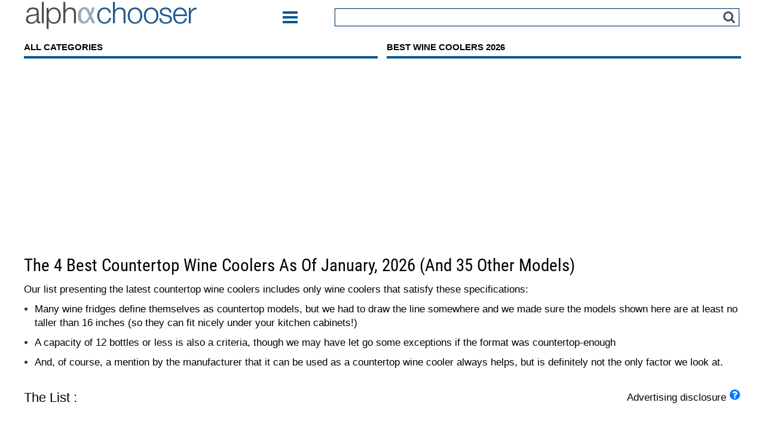

--- FILE ---
content_type: text/html; charset=UTF-8
request_url: https://www.alphachooser.com/wine_refrigerators-the-latest-countertop_wine_coolers
body_size: 12042
content:

<!doctype html><head><style>@font-face {
  font-family: 'Roboto Condensed';
  font-style: normal;
  font-weight: 400;
  src: local('Roboto Condensed'), local('RobotoCondensed-Regular'), url(https://fonts.gstatic.com/s/robotocondensed/v13/Zd2E9abXLFGSr9G3YK2MsDAdhzWOYhqHvOZMRGaEyPo.woff2) format('woff2');
  unicode-range: U+0000-00FF, U+0131, U+0152-0153, U+02C6, U+02DA, U+02DC, U+2000-206F, U+2074, U+20AC, U+2212, U+2215, U+E0FF, U+EFFD, U+F000;}</style>
  
<script async src="https://pagead2.googlesyndication.com/pagead/js/adsbygoogle.js?client=ca-pub-1913556543160013" crossorigin="anonymous"></script>
<SCRIPT language='JavaScript'>
cdomhost='';
imgdirsl='//www.alphachooser.com/images/';
</SCRIPT>
<base href="//www.alphachooser.com/"> <link rel="alternate" hreflang="en" href="https://www.alphachooser.com/wine_refrigerators-the-latest-countertop_wine_coolers" />
<link rel="alternate" hreflang="en-ca" href="https://ca.alphachooser.com/wine_refrigerators-the-latest-countertop_wine_coolers" />
<link rel="alternate" hreflang="en-gb" href="https://uk.alphachooser.com/wine_refrigerators-the-latest-countertop_wine_coolers" />
<script>
cgroup='wine_refrigerators'; // for AC compatibility
</script>
<script type='text/javascript'>var butext='-new';var csite='ac';</script>
<script src="https://cdnjs.cloudflare.com/ajax/libs/jquery/2.1.0/jquery.min.js"></script>

<script type="text/javascript">
window.google_analytics_uacct = "UA-1843417-5";
</script>
<meta http-equiv="Content-Type" lang="en" content="text/html; charset=iso-8859-1">
<meta name='viewport' content='width=device-width, initial-scale=1' />


<script src='js-prac.php'></script><style>.fixthumbleg{width:135px;min-height:245px;margin:20px;float:left;padding:10px;background-color:white;border-radius:15px}a:hover{background-color: yellow;color:#0F63B8}#hovblue a:link{Color:black}#hovblue a:visited{Color:black}#hovblue a:hover{Color:orange;background-color:yellow}.fixpicbox{margin:10px;text-align:center;height:120px}.fixthumbleg .btmleg{text-align:center}.acgreen{Color:#097109}.rad15{float:right;margin:0 0 40px 40px}html{Font-size:100%}body{margin:0;padding:0 0 15px;line-height:1.4;color:black;font-family:Arial, Verdana, sans-serif;font-size:70%}ul,ol{margin:0 0 0 20px;padding:0}a img{max-width:100%;border:none}em{font-style:italic}strong{font-weight:bold}form,fieldset{margin:0;padding:0;border:none}input,button,select{vertical-align:middle}#wrap{min-width:900px;max-width:1200px;margin-left:auto;margin-right:auto}#wrap:after{Content:"";display:table;clear:both}a{color:#093D72;text-decoration:none}#content .inta{border-bottom:#3480ec 3px solid;text-decoration:none;font-weight !important:normal;color:black}#header{float:left;width:100%;margin-bottom:10px}#header table {position:relative;width:100%}#header table td{vertical-align:middle}#top{margin-right:2%;width:291px;float:left;min-height:initial}#topinsert{position:relative;width:auto;top:0;left:0}#logo{position:relative;left:0;top:0;width:auto;height:auto}#logo-series{display:block;position:absolute;top:13px;left:0;width:300px;height:48px;overflow:hidden}#logo img{position:relative;width:100%}#banner{position:absolute;top:6px;right:0}#banner iframe{display:block}#about{position:absolute;right:10px;top:4px;margin:0;color:white;font-size:1.2em}#about a{color:white;text-decoration:none}#about a:hover{text-decoration:underline}#wrap .highlight{width:200px;float:right;position:relative;border-top:4px solid #ADADAD;border-bottom:4px solid #ADADAD;font-family:verdana,arial;font-size:1.1em!important;font-style:italic;text-align:center;overflow:hidden;margin:5px 5px 5px 5px;padding:5px 5px 5px 5px}#wrap .highlight-vertical{width:180px;float:right;position:relative;border-left:6px solid #035792;font-size:1.1em!important;font-style:italic;text-align:left;line-height:1.4em;overflow:hidden;margin:5px 0px 5px 10px;padding:0px 0px 5px 15px}#wrap .highlight-wide{width:220px;float:right;position:relative;border-left:6px solid #035792;font-style:italic;text-align:left;overflow:hidden;margin:20px 0px 20px 10px;padding:0px 5px 5px 15px}#wrap .left-ad{width:340px;float:left;position:relative;text-align:left;margin:0px 15px 15px 0px;padding:0px 0px 0px 0px}#wrap .right-ad{float:right;position:relative;text-align:center;margin:0px 0px 10px 25px;padding:0px 0px 0px 0px}#wrap .left-wss{width:170px;height:700px;float:left;position:relative;text-align:center;margin:15px 5px 15px 5px;padding:0px 0px 0px 0px}#search{padding:5px;margin:2px 0;background:#F1F1F1;text-align:right}.search-field{border:1px solid #093d72;height:30px;box-shadow:0px 0px 1px 0px #093d72;padding:6px;width:95%;margin-top:0px;text-align:left;box-sizing:border-box}.search-btn{margin-top:5px;margin-left:5px;position:absolute;right:10px;width:20px;top:auto;z-index:999}#navigation{float:left;width:100%}#navigation ul{margin:0;list-style:none}#navigation ul li{float:left;width:49.37%;margin-left:1.25%}#navigation ul li.more{border-color:#035792}#navigation ul li.more:hover{border-color:#50b5fc}#navigation ul li:first-child{margin-left:0}#navigation ul li a{Display:block;padding-bottom:5px;border-bottom:4px solid #035792;text-decoration:none;font-weight:bold;color:#000;font-size:15px;text-transform:uppercase}#navigation ul li a:hover{border-color:#50b5fc}#main{float:left;width:100%}#sidebar{float:left;width:300px;margin-left:2px}#contentblank{float:right;max-width:995px;clear:both;font-size:1.4em;padding:0% 0.5% 0% 0.5%}#contentseries{float:right;width:654px;padding:7px;margin-right:2px;font-size:1.4em;background:white;border:0 #c8e4f9 solid}#leftbar{float:left;width:200px;margin-left:0;padding:20px 20px 0px 0px}#leftbar.nosidebar{display:none}#wrap.fixed #leftbar.nosidebar{position:fixed;width:700px;max-width:90%;background:#fff;z-index:99999;border:1px solid #ccc;padding:0;left:0;margin:0 auto;float:none;right:0;top:30px;overflow:visible}body .overlay2{content:'';display:none;position:fixed;top:0;right:0;width:100%;height:100%;background:rgba(0,0,0,.5);z-index:99999}.overlay2.visible{display:block}#leftbar .menu{margin-top:15px}#wrap.fixed #leftbar .side-menus{padding:0 20px;max-height:585px;overflow-y:auto;background-color:#fff}#leftbar .menu:first-child{margin-top:5px}#leftbar h6{padding:3px 7px 1px;margin:0;background:#035792;color:white;text-transform:uppercase;font-size:1.5em;font-weight:normal}#leftbar ul{padding-top:4px;margin-left:0;margin-bottom:15px;background:white url(title-arrow.png) no-repeat 170px 0;list-style-type:none}#rightbar span{float:right;display:block;width:110px}#leftbar li{border-bottom:1px solid #E5E5E5;font-size:1.4em;font-weight:normal}#leftbar li a{display:block;text-decoration:none;color:#093D72}#leftbar li a:hover{color:#0F63B8}#leftbar .menu:first-of-type{margin-top:15px}.fixbtm{display:none;left:50%;Background-color:rgba(255,255,255,0.99);bottom:0;text-align:center;padding:12px 11px 4px 4px;z-index:1000;color:black;transform:translateX(-50%);border-top:1px solid #084169;width:100%}.compadd{padding:10px 0px 10px 0px}#content{Overflow:hidden;font-size:1.5em;margin:18px 0px 0px 0px}#content .lr-title{Font-size:1.2em}#links1{margin-left:13px}#links2,#links3{margin-left:50px}#credits{float:left;width:100%;text-align:center}#credits *{vertical-align:middle}#content p{margin:10px 0;line-height:1.5}#content ul{margin:10px 0 0px 18px;list-style-type:disc}#content li{padding-left:0px;list-style-type:disc}#content a{outline:none}#hd-scl{padding:0 5px;box-sizing:border-box;min-width:130px}#hd-scl img{width:32px;margin:6px 4px 0;cursor:pointer;float:left}h1, h2, h3, h4, h5{font-family:'Roboto Condensed', sans-serif;font-weight:400;-webkit-font-smoothing:antialiased;text-rendering:optimizeLegibility}h1{margin:0 0 1.6em;color:#000;font-size:1.71em;line-height:1.3em}h2{padding-top:10px;margin:1em 0em 1em;color:#000000;font-size:1.4em;line-height:1em}#content h3{line-height:10px;color:#ADADAD;font-family:arial,verdana;font-weight:bold;font-size:1em;text-align:center}#content h4{margin:0.5em 0 .6em;color:black;font-size:1.14em;line-height:1.2em}#content .mi-list .mi-title {color:#093D72}#content h5{margin:1em 0 2em;color:black;font-size:1.05em;line-height:1.2em}h1.ptitle {margin:0;padding-top:10px;padding-bottom:10px}.lbcblock{display:block;position:relative;margin:10px 5px 30px 0px}.lbcitem{display:block;position:relative;padding:0px 10px 0px 10px}.lbcblock li{margin-bottom:10px;color:#093d72}.lbcblock li > span{color:#000}#content .lister-list li{padding:0;background:none}#content ul.lister-list li.phone{margin:15px 0;padding-left:10px;overflow:hidden}ul.lister-list .phone-img{float:left;width:190px;text-align:center;clear:both;margin-right:20px}#content ul.lister-list h4{font-size:1.6em;color:#093D72}ul.infos{clear:right}#content h3.spec-title{padding:5px 0 9px;margin:20px 0 3px;border-bottom:3px solid #A40000;font-size:1.6em;color:black;text-align:left}table.specs{border-collapse:collapse}table.specs tr{border-bottom:#EEE 1px solid}table.specs .spec{width:285px;padding-right:20px;vertical-align:top;color:#393939}.lgreen{background-color:#B3FFC6;font-style:italic;font-weight:bold;padding:5px 10px 5px 10px;margin:7px 0px 20px 0px;border-radius:8px}.galh5{font-weight:bold;padding:5px 10px 5px 10px;margin:7px 0px 20px 0px;border-radius:8px}.hide-allview{display:none}.lr-list{Margin-top:23px}.lr-title{font-size:1.2em;display:inline-block;margin-bottom:1em}.lr-left{Float:left;Max-width:20%;min-width:20%;text-align:center}.lr-img{Max-width:100%}.lr-right{overflow:hidden;padding-left:20px}.lr-right li{background:none;font-size:1.1em;text-align:right}.mi-list{Margin-top:23px}.mi-text{line-height:1.7;color:#000}.mi-text span.flist {text-align:right;display:inline-block;float:right;font-weight:bold;color:#093d72;line-height:25px;vertical-align:middle}.mi-text span.flist::after{content:"";background:url(mspr.png)-160px -85px no-repeat;width:30px;display:inline-block;height:21px;line-height:25px;vertical-align:middle}#btmpro .btmproimgtd img{max-width:100%}.img-responsive{max-width:100%;height:auto}.bp-thumb{display:table-cell;width:300px;max-width:300px;max-height:300px;padding-left:40px;vertical-align:middle;text-align:center}.bp-content{display:table-cell;overflow:hidden;padding-left:40px;text-align:center;vertical-align:top}.bp-title{Margin-top:0 !important;Font-size:1.9em !important}.bp-teaser{display:inline-block;min-height:93px;padding:1em 2em}.bp-start-gallery{margin:23px 0 0}.bpc{display:table;width:100%;margin-bottom:3em}.bpc2 .bp-title{display:table-caption;margin-bottom:2em !important;text-align:center}.bpc2 .bp-ads{display:table-cell;width:50%;text-align:center;margin:0px}.bpc2 .bp-content{Width:50%}.bpc2 .bp-thumb{display:inline-block;padding-left:0}.bpc2 .bp-thumb img{Max-height:300px}.bpc2 .bp-teaser{display:table-cell;height:200px}.bp-smalltxt{Font-size:1.2em}.deskoff{display:none}.deskonly{display:none}.mt20{margin-top:20px}.mt30{margin-top:30px}.mtb10{margin:10px 0}.mtb20{margin:20px 0}.pdtm20{padding-bottom:20px}.porton{display:none}.ic-listlinks{display:block}.ic-listlinks > a, .ic-listlinks > div{text-decoration:none;margin:10px 0;display:block;padding-left:28px;font-size:0.9em !important}.ic-c{background:url(/icon-gal-sprite-col.png) no-repeat}.ic-all-galleries{background-position:-2px -72px}.ic-back-to{background-position:-2px -96px}.ic-check-price{background-position:-2px -142px}.ic-gal-specs{background-position:-2px -3px}.ic-more-pictures{background-position:-2px -29px}.ic-procons{background-position:-1px -120px}.ic-restart-gallery{background-position:-2px -50px}.ic-similar{background-position:-4px -48px}.ic-best{background-position:-2px -23px}.ic-best-choice{background-position:0px 1px}.unic-c{display:block}.unic-c > div{background:url(//www.alphachooser.com/icon-gal-sprite-col.png) no-repeat;width:33%;float:left;max-height:27px}.unic-sp{text-decoration:none;margin:2px 0;display:block;padding-left:28px;font-size:0.9em !important}.blead{Padding:0px;margin:0px}.bcheck{margin:13px 5px 0px 0px}.bchecks{margin:7px 3px 0px 0px}.bnar{margin-top:0px;font-family:'Roboto Condensed', sans-serif;font-weight:700;-webkit-font-smoothing:antialiased;text-rendering:optimizeLegibility;font-size:2.5em;float:left;margin-right:19px}.bgc{color:#44FF05}.bhc{color:#34D100}.bbc{color:#218500}.boc{color:#C1FF05}.bfc{color:#FFC105}.blr{color:#5F136C}.blb{color:#218500}.btit{Margin-top:11px;font-family:'Roboto Condensed', sans-serif;font-weight:400;-webkit-font-smoothing:antialiased;text-rendering:optimizeLegibility;font-size:1em;float:left;margin-right:7px;line-height:1em;text-align:right}.c_pr{color:#093D72}.bb{float:right;margin:0 0px 0 15px}.bbnm{Text-align:right;padding:0px 3px}.bbpr{padding:0px 3px;font-weight:bold}.bbre{Text-align:right;padding:0px 3px}.bbres{Text-align:right;padding:0px 2px}.sqt{margin:20px 0px 20px 15px}.bb16{max-width:250px;margin:15px;padding:15px 12px;background:#3480ec;border:1px solid #0c5fd5;border-radius:3px;color:#fff}.bb16s{padding:7px 6px;background:#3480ec;border:1px solid #0c5fd5;border-radius:2px;color:#fff;max-width:initial;float:right;margin:14px 14px}.bbnms{Text-align:right;padding:0px 2px}.bbprs{padding:0px 2px;font-weight:bold}.bb-prs{font-size:1.05em !important;vertical-align:middle;color:#fff;text-decoration:underline !important}.bb-btn{display:block;margin:10px 0;padding:7px 15px;border-radius:50px;box-shadow:0px 4px 5px rgba(0,0,0,0.1);background:#fff;font-size:1.2em !important}.bb-buy{display:inline-block;float:left;width:50%;padding:10px 5px;border-top-right-radius:50px;border-bottom-right-radius:50px;box-sizing:border-box;background:#f69f51;border-left:1px solid #e8852c;color:#fff}.bb-cr{display:inline-block;float:left;width:50%;padding:10px 5px;border-top-left-radius:50px;border-bottom-left-radius:50px;box-sizing:border-box;background:#f69f51;color:#fff}.bb-sp{margin-top:10px}.bli > a.divl{display:block;margin-bottom:10px}.bli{display:inline-block;width:100%;position:relative}.bli .ppic {width:100px;height:75px;vertical-align:middle;display:inline-block;margin-right:10px;text-align:center}.bli .pname {display:inline-block;vertical-align:middle;text-align:left;width:calc(100% - 120px)}.bli .ppic img {max-height:100%;max-width:100%}.bli div:nth-child(2) img{max-height:80px;max-width:190px}.bli div:nth-child(3){display:inline-block}.bli div:nth-child(3) a{font-size:20px !important}button.navbar-toggle{padding:5px;background:none;border:none}.navbar-toggle .icon-bar {width:25px;background:#035792;height:4px;display:block;margin-bottom:4px}.navbar-toggle .icon-bar:nth-child(3){margin-bottom:0}#wrap.fixed #leftbar span.close {position:absolute;right:-29px;top:-25px;display:inline-block;background:#035792;color:#fff;border-radius:50%;width:25px;height:25px;text-align:center;font-size:15px;font-weight:bold;line-height:25px;cursor:pointer}.couparea{margin-left:4%}.coup{width:90%;border-style:dashed;padding:10px;min-height:98px}.coup .imgcont{position:relative;float:left;min-width:18%;margin-right:2%;display:flex;justify-content:center}.coup .img{margin:20px;margin-left:auto;margin-right:auto;max-height:95%}.coup .titetc{float:left;max-width:38%;margin-right:2%}.coup .deal{color:#DC143C;font-weight:600;font-size:1.5em}.coup .tit{color:#093D72;font-size:1.5em}.coup .opt{min-width:30%;text-align:center;float:right;padding:10px 20px}.maxedpic{max-width:100%;Max-height:100%}.btn{display:inline-block;margin-bottom:0;font-weight:normal;text-align:center;white-space:nowrap;vertical-align:middle;-ms-touch-action:manipulation;touch-action:manipulation;cursor:pointer;background-image:none;border:1px solid transparent;padding:6px 12px;font-size:1.2em;line-height:1.42857143;border-radius:4px;-webkit-user-select:none;-moz-user-select:none;-ms-user-select:none;user-select:none}.acgreen{Color:#218500}.centerobj{position:absolute;top:50%;left:50%;transform:translate(-50%, -50%);text-align:center}body a{cursor:pointer}.mbb18{float:right}.bb18 span:nth-child(1){margin-right:5px;color:#000;line-height:30px;vertical-align:middle;display:inline-block;text-transform:capitalize}.bb18  span:nth-child(2){display:inline-block;padding:9px 17px;margin-bottom:0;font-size:16px;font-weight:600;line-height:22px;text-align:center;white-space:nowrap;vertical-align:middle;-ms-touch-action:manipulation;touch-action:manipulation;cursor:pointer;-webkit-user-select:none;-moz-user-select:none;-ms-user-select:none;user-select:none;background-image:none;border-radius:4px;color:#fff;background-color:#f4d27c}.bb18.small span:nth-child(2) {padding:3px 7px;font-size:13px}.headsup{border:2px solid #f00;padding:.2em 1em 1em;border-radius:10px;position:relative;overflow:auto}.headsup legend {padding:0 10px;font-weight:bold;color:#f00;position:relative;overflow:auto}.sidenote{border:2px solid #035792;padding:.2em 1em 1em;border-radius:10px;position:relative;overflow:auto}.sidenote legend {padding:0 10px;font-weight:bold;color:#035792;position:relative;overflow:auto}.tuckedright{float:right;max-width:50%;margin-left:18px;margin-bottom:18px;position:relative;overflow:auto;z-index:5}.affdis{color:#3480ec;line-height:1.5em}.disclaimer {position:fixed;bottom:0;padding:10px 30px;background:#084169;color:#fff;font-size:13px;z-index:9999}.disclaimer p{max-width:90%;margin:0 auto;font-size:14px;text-align:center}.disclaimer .close{content:"X";width:30px;height:30px;display:inline-block;position:absolute;right:20px;top:0px;background:#262626;text-align:center;line-height:30px;border-radius:50%;font-size:18px;cursor:pointer;transform:translateY(-50%)}.inta{border-bottom:#3480ec 3px solid;text-decoration:none;font-weight !important:normal;color:black}.insist{border-bottom:#000000 0px solid;font-weight:600}.ill{position:fixed;display:none;width:100%;height:100%;top:0;left:0;right:0;bottom:0;background-color:rgba(0,0,0,0.35);z-index:99;cursor:pointer}.galover{position:fixed;display:none;width:90%;height:90%;top:5%;left:5%;right:5%;bottom:5%;background-color:rgba(255,255,255,1);z-index:99999;cursor:pointer;border-radius:30px}.galover .escx{position:absolute;right:10px;top:10px;font-size:1.5em;background:rgba(255, 255, 255, 0.5);border-radius:50%;width:40px;height:40px;line-height:40px;text-align:center;font-weight:600;z-index:99}.galover .overlay{postion:relative}.galover .arr2{display:none;z-index:9;background:rgba(255,255,255,.5)}.galover .arr{align-items:center;justify-content:center;z-index:9999;position:absolute;top:50%;transform:translateY(-50%)}.galover .arr.lft{left:6px}.galover .arr.rgt {Right:5px}.galover .pic{max-height:490px!important;margin-left:auto;margin-right:auto;max-width:80%;min-width:80%;align-items:center;justify-content:center;top:50%;transform:translateY(-50%);position:relative;text-align:center;overflow-y:hidden}.galover .pic img{vertical-align:middle;max-height:inherit !important;max-width:100%}.galover .mobtxt{position:absolute;bottom:20px;width:100%;text-align:center;z-index:99999;background-color:rgba(255,255,255,.5)}.clearfix:after{Content:"";display:table;clear:both}.grhilight{display:block;width:100%;background-color:#F7F7F7}.horcent{margin-left:auto;margin-right:auto;width:fit-content}.seea{float:left;width:100%;margin-left:auto;margin-right:auto}.seea > div:first-child{float:left;margin:2px 10px 0px 60px}.seea > div:last-child{font-size:1em;margin:0px 15px 0px 20px;vertical-align:middle}.prcell{float:left;margin:30px 0px 30px 0px}.prcell .inner{margin-left:auto;margin-right:auto}.prcell .pc{float:left;max-width:100px;max-height:100px;margin:4px;display:table-cell;min-width:70px}.prcell .tc{font-size:1.2em;margin:0px 15px 10px 10px}.prcell .tc .ar{float:none;margin:10px 3px 0px 0px}.jujutop{margin-left:auto;margin-right:auto;margin-top:13px;margin-bottom:10px}.unimag{background:url(sp-en.png) 50% 50% no-repeat;width:35px;height:35px;position:absolute;background-size:35px;top:77%;left:77%}.bb16ss{padding:3px;background:#3480ec;border:1px solid #0c5fd5;border-radius:2px;color:#fff;max-width:initial;margin-left:auto;margin-right:auto;margin:5px 5px;font-size:1em}.bb16s{padding:7px 6px;background:#3480ec;border:1px solid #0c5fd5;border-radius:2px;color:#fff;max-width:initial;float:right;Margin-top:-10px;margin:0px 14px;display:inline-block}.bb16s span:first-child{color:#c8e4f9}.bb16s span:nth-child(2){float:right;text-decoration:none!important}.bulb{list-style:none;margin-left:0px;padding-left:0px;padding-bottom:1px;background:none;width:100%;text-align:center}.bulb > b:nth-child(2):before{content:"s";color:transparent;background-image:url(lightbulb.png);padding:3px;background-repeat:no-repeat;position:relative;top:3px;left:-3px}.artolf{list-style:none;margin-left:0px;padding-left:0px;padding-bottom:1px;background:none;width:100%;text-align:center}.artolf > b:nth-child(2):before{content:"s";color:transparent;position:relative;top:-2px;left:3px;background:url(mspr.png)-160px -83px no-repeat;padding:2px 15px}.robo{font-family:'Roboto Condensed', sans-serif;font-weight:400;-webkit-font-smoothing:antialiased;text-rendering:optimizeLegibility}.stars{display:inline-block;width:100px;height:18px;background:url(ranking.png) 100% 0 no-repeat;position:relative;top:3px}.stars .tt{visibility:hidden;Position:absolute;width:118px;height:70px;font-size:.9em;padding:2px;z-index:100;background:#fff;Border:1px solid black;border-radius:5px;Top:100%;Left:50%;Margin-left:-60px}.zzzzzzzzzzstars .tt::after{content:" ";position:absolute;bottom:100%;left:50%;margin-left:-5px;border-width:5px;border-style:solid;border-color:transparent transparent black transparent}.stars:hover .tt{visibility:visible}.jstr{display:inline-block;width:20px;height:18px;background:url(ranking.png) 0 -198px no-repeat;margin-right:3px;position:relative;top:1px}.stft{font-size:.6em;line-height:1em}#btbar{padding:3px 0px 0px 0px;z-index:9999}#btbar .it{display:inline-block;margin:0 5px;text-align:center}#btbar .st{display:inline-block;text-align:right}#btbar .st #hd-scl{padding:0;position:absolute;left:0;top:50%;transform:translateY(-50%)}#btbar .st #hd-scl img{margin:0 4px 0}#btbar .st h3{font-size:20px;margin:0;font-family:'Roboto Condensed', sans-serif;font-weight:normal;line-height:100%;position:relative;top:-19px}#btbar .st h3 img{margin-left:19px;position:relative;top:2px}#btbar .cb{display:inline-block;padding:0 0 0 5px;position:relative;top:-6px}#btbar .cb img{display:inline-block!important}#btbar .close{position:absolute;top:2px;right:13px;font-size:13px}#btbar .close a{Cursor:pointer;float:left;width:35px;height:35px;background:#015A99;color:#fff;line-height:35px;border-radius:40px;text-align:center}#btbar .mclose{display:none!important}.sib{border:1px solid;color:black;width:250px;height:250px;padding:3px;text-align:center}.sib img{max-width:100%;Max-height:100%}.linknostyle {text-decoration:none;color:black}.bnar{padding:5px;border-radius:4px;width:100%;display:block}.bnar .blck{font-weight:bold;padding:3px}.bnrow{margin:0 0 40px}.bgn{background:#fff;Margin:0 0 10px;border-radius:4px;font-family:arial;box-sizing:border-box;float:left;border:solid 3px #ededed;Width:75%;margin-top:10px;display:flex}.bgn .blck{display:inline-block;font-weight:bold;margin:0 auto;padding:3px}.bgn .blck .a{Float:left;font-size:1.8em;line-height:1em;text-align:center}.bgn .blck .b{float:left;font-size:1.4em;margin-top:8px;line-height:0.8em}.blwhat{clear:left;font-family:"Arial Narrow",sans-serif;font-size:0.9em;font-weight:normal;line-height:0.95em;text-align:center;text-transform:uppercase;padding-top:3px;word-break:break-word}.bgn-col{float:left;padding:10px 0px;min-height:64px;background:#fff;box-sizing:border-box;text-align:center;flex:1 1 100%;position:relative;color:#000}.bgn-col:before {content:" ";padding:1px;background:#ededed;position:absolute;left:-2px;Height:100%;bottom:0}.bgn-col:after{content:" ";padding:1px;background:#ededed;position:absolute;top:0px;right:0px;Height:100%}.bgn-col:last-child:after{display:none}.blck-pr{Width:100%;line-height:1.1}.pa17 .bgn{width:100%}.blprice a{border-bottom:1px solid;color:#e00808}.pa18 .bgn{width:100%;float:none}.lbcgc .bstory{grid-area:bstory}.blead, .brank, .bcl {float:left;margin-right:20px!important;min-width:200px;font-family:'Roboto Condensed', sans-serif;font-weight:400;-webkit-font-smoothing:antialiased;text-rendering:optimizeLegibility;font-size:1em}.bstory .bcl{margin:0!important}.lbcgc .bstar.blb{display:inline-block;font-size:2.5em;font-weight:700}.lbcgc .bstar{float:left;margin-right:8px}.lbcgc .bstar.c_pr{margin:0}.howwerank{grid-area:howwerank;text-align:center}.picar{grid-area:picar;position:relative;text-align:center;margin:0 auto}.picar a img {max-height:230px;max-width:230px}.picar a, .picar .spen.zoomer{display:table-cell;vertical-align:bottom}.seea{grid-area:seea;display:flex;justify-content:center;margin-top:45px}.cbut{grid-area:cbut;text-align:center}h4.title{grid-area:title}.smallco{grid-area:smallco}.bigco{grid-area:bigco;text-align:justify}.rating{grid-area:rating;text-align:center;margin-right:-52px}.sources{grid-area:reviews;text-align:center}.lbcgc .bcheck{margin:13px 5px 0px 0px;float:left}.bchecks{margin:13px 3px 0px 0px}.ratrevso .cell{text-align:center;margin:40px}.ratrevso-flex{display:flex;justify-content:space-evenly}.ratrevso-flex .rating{Text-align:center}.ratrevso-flex .sources{Text-align:center}span.num {font-size:26px;font-weight:600;line-height:26px;display:block}.rating a, .reviews a, .sources a{color:#000}.price{grid-area:price;text-align:center}.bstar{font-family:'Roboto Condensed',sans-serif;font-weight:700;-webkit-font-smoothing:antialiased;text-rendering:optimizeLegibility;font-size:2.5em}.bgc{color:#44FF05}.bhc{color:#34D100}.bbc{color:#218500}.boc{color:#C1FF05}.bfc{color:#FFC105}.blr{color:#5F136C}.blb{color:#218500}.btit{margin-top:11px;font-family:'Roboto Condensed', sans-serif;font-weight:400;-webkit-font-smoothing:antialiased;text-rendering:optimizeLegibility;font-size:1em;float:left;margin-right:6px;line-height:1em;text-align:right}.editcomp {margin-top:15px}.lbcgc{display:grid;grid-template-columns:2.5fr 1fr 1fr 1fr 1fr;grid-template-rows:auto auto auto auto auto auto;grid-template-areas:"bstory bstory bstory bstory bstory"  "howwerank howwerank howwerank howwerank howwerank"  "picar title title title title"  "picar smallco smallco smallco smallco"  "picar cingone cingone cingone cingone"  "bigco bigco bigco bigco bigco"  "cbut rating reviews sources price"  "seea seea seea seea seea";justify-content:space-evenly;grid-gap:11px 10px;align-items:center;padding:15px 0;border-bottom:1px solid #D5E4E5}.cingone{Grid-area:cingone}.lbc-fc{position:relative;min-height:162px;float:left;width:150px;margin:0 30px 0 0;text-align:center}.lbc-def > div div:first-child img{max-width:100%;Max-height:90% !important;max-height:120px}.lbc-def > div div:first-child a{position:relative}.lbc-def > div:first-child > div:nth-child(2){overflow:hidden}.lbc-def > div:nth-child(2){float:left;width:150px;margin:0 30px 0 0;text-align:center}.lbc-def > div:last-child{overflow:hidden}.lbc-def ul{margin:10px 0 !important}.lbc-def li{margin:0px 0 0px 13px !important}.lbc-def h4{margin:0 0 0.5em !important;Font-size:1.2em!Important}.lbc-fc > a:last-of-type img {width:30px;top:30px}.lbc-fc > a:last-of-type{position:absolute !important;bottom:35px;right:0;display:inline-block}.com_btn{bottom:-6px;left:0;Right:0;z-index:9}.ratenprice {margin-bottom:0.6em;Line-height:40px;margin-top:10px}.ratenprice::after {content:"";clear:both;display:block}.ratenprice > .rating{width:55%;float:left;line-height:40px;color:#093D72}.ratenprice > div:nth-child(2){width:45%;float:right;text-align:right}.bgn-col:after{content:" ";padding:1px;background:#ededed;position:absolute;top:0px;right:0px;height:100%}.ratenprice table tbody td{line-height:1.5em}.bgn-col:last-child:after{display:none}.porton{display:none}.stars{display:inline-block;width:100px;height:18px;background:url(ranking.png) 100% 0 no-repeat;position:relative;top:3px}.cat_p .lbc-fc{width:20%;min-height:21%;margin-right:4%;padding-bottom:10px}.fullwidth .cat_p .lbc-fc{width:25%}.bgn{width:100%;float:none}.cat_p .bgn_box{width:75%;display:inline-block;margin-bottom:10px}.fullwidth .cat_p .bgn_box{width:100%}.cat_p .bgn_box .bgn{width:100%;margin-bottom:0}.cat_p .bb16s{margin:0px}.img-pr{display:inline-block;width:100%;height:225px;position:relative;text-align:center;margin-bottom:10px}.img-pr a{text-align:center;height:100%;display:inline-block}.img-pr .spen{text-align:center;Height:100%}.img-pr .zoomer {position:absolute !important;bottom:-10px;right:-10px;height:35px;width:35px;z-index:9}.cingone .cout{display:grid;grid-template-areas:"col1 col2 col3" "col4 col5 col6" "col7 col8 col9";margin:0!important;grid-gap:5px 5px}.cout li{background:none!important;margin:0 1% 0 0 !important;padding:0 !important;font-size:.95em;list-style-type:none!important}.cout li::before {content:"";background:url(//www.alphachooser.com/yes.png) no-repeat left 6px;width:20px;height:16px;background-size:17px;display:inline-block;margin-right:5px;vertical-align:top;background-position:bottom}.cout li span {display:inline-block;vertical-align:top;width:calc(100% - 25px);line-height:17px}.price > p {height:34px}.rightbox {min-height:215px}.compbtn{margin-top:10px}.lbcgs{display:grid;grid-template-columns:1.3fr 3fr 170px;grid-template-areas:"picarea descr scoreprice";grid-gap:25px;border:solid 3px #ededed}.lbcgs .smallco{min-height:50px}.lbcgs .whytitle{font-weight:600;margin-top:15px}.lbcgs .whylist{margin-top:5px;margin-bottom:15px;margin-left:35px}.lbcgs .picarea{max-height:240px;max-width:270px;position:relative}.lbcgs-boxtitle .boxtitle{display:flex;align-items:center;font-size:2rem;margin:15px 0 -15px 0}.lbcgs-boxtitle .ranknum{Margin-right:25px;font-size:2.53rem}.lbcgs .scoreprice{Position:relative;background-color:#ededed;margin-right:-3px;margin-top:-1px;margin-bottom:-3px}.lbcgs .scoretitle{Color:#000}.lbcgs .box{display:flex;justify-content:center;align-items:center;Min-width:50%}.lbcgs .box .scorenum{Color:#000;font-size:2.5rem;color:#000;font-weight:bold}.lbcgs .picarea img{max-height:95%;max-width:95%}.lbcgs .descr{margin-top:15px}.lbcgs .smallcounder{display:none}.fixthumbleg{width:135px;min-height:245px;margin:20px;float:left;padding:10px;background-color:white;border-radius:15px}a:hover{background-color: yellow;color:#0F63B8}#hovblue a:link{Color:black}#hovblue a:visited{Color:black}#hovblue a:hover{Color:orange;background-color:yellow}.fixpicbox{margin:10px;text-align:center;height:120px}.fixthumbleg .btmleg{text-align:center}.acgreen{Color:#097109}.rad15{float:right;margin:0 0 40px 40px}html{Font-size:100%}body{margin:0;padding:0 0 15px;line-height:1.4;color:black;font-family:Arial, Verdana, sans-serif;font-size:70%}ul,ol{margin:0 0 0 20px;padding:0}a img{max-width:100%;border:none}em{font-style:italic}strong{font-weight:bold}form,fieldset{margin:0;padding:0;border:none}input,button,select{vertical-align:middle}#wrap{min-width:900px;max-width:1200px;margin-left:auto;margin-right:auto}#wrap:after{Content:"";display:table;clear:both}a{color:#093D72;text-decoration:none}#content .inta{border-bottom:#3480ec 3px solid;text-decoration:none;font-weight !important:normal;color:black}#header{float:left;width:100%;margin-bottom:10px}#header table {position:relative;width:100%}#header table td{vertical-align:middle}#top{margin-right:2%;width:291px;float:left;min-height:initial}#topinsert{position:relative;width:auto;top:0;left:0}#logo{position:relative;left:0;top:0;width:auto;height:auto}#logo-series{display:block;position:absolute;top:13px;left:0;width:300px;height:48px;overflow:hidden}#logo img{position:relative;width:100%}#banner{position:absolute;top:6px;right:0}#banner iframe{display:block}#about{position:absolute;right:10px;top:4px;margin:0;color:white;font-size:1.2em}#about a{color:white;text-decoration:none}#about a:hover{text-decoration:underline}#wrap .highlight{width:200px;float:right;position:relative;border-top:4px solid #ADADAD;border-bottom:4px solid #ADADAD;font-family:verdana,arial;font-size:1.1em!important;font-style:italic;text-align:center;overflow:hidden;margin:5px 5px 5px 5px;padding:5px 5px 5px 5px}#wrap .highlight-vertical{width:180px;float:right;position:relative;border-left:6px solid #035792;font-size:1.1em!important;font-style:italic;text-align:left;line-height:1.4em;overflow:hidden;margin:5px 0px 5px 10px;padding:0px 0px 5px 15px}#wrap .highlight-wide{width:220px;float:right;position:relative;border-left:6px solid #035792;font-style:italic;text-align:left;overflow:hidden;margin:20px 0px 20px 10px;padding:0px 5px 5px 15px}#wrap .left-ad{width:340px;float:left;position:relative;text-align:left;margin:0px 15px 15px 0px;padding:0px 0px 0px 0px}#wrap .right-ad{float:right;position:relative;text-align:center;margin:0px 0px 10px 25px;padding:0px 0px 0px 0px}#wrap .left-wss{width:170px;height:700px;float:left;position:relative;text-align:center;margin:15px 5px 15px 5px;padding:0px 0px 0px 0px}#search{padding:5px;margin:2px 0;background:#F1F1F1;text-align:right}.search-field{border:1px solid #093d72;height:30px;box-shadow:0px 0px 1px 0px #093d72;padding:6px;width:95%;margin-top:0px;text-align:left;box-sizing:border-box}.search-btn{margin-top:5px;margin-left:5px;position:absolute;right:10px;width:20px;top:auto;z-index:999}#navigation{float:left;width:100%}#navigation ul{margin:0;list-style:none}#navigation ul li{float:left;width:49.37%;margin-left:1.25%}#navigation ul li.more{border-color:#035792}#navigation ul li.more:hover{border-color:#50b5fc}#navigation ul li:first-child{margin-left:0}#navigation ul li a{Display:block;padding-bottom:5px;border-bottom:4px solid #035792;text-decoration:none;font-weight:bold;color:#000;font-size:15px;text-transform:uppercase}#navigation ul li a:hover{border-color:#50b5fc}#main{float:left;width:100%}#sidebar{float:left;width:300px;margin-left:2px}#contentblank{float:right;max-width:995px;clear:both;font-size:1.4em;padding:0% 0.5% 0% 0.5%}#contentseries{float:right;width:654px;padding:7px;margin-right:2px;font-size:1.4em;background:white;border:0 #c8e4f9 solid}#leftbar{float:left;width:200px;margin-left:0;padding:20px 20px 0px 0px}#leftbar.nosidebar{display:none}#wrap.fixed #leftbar.nosidebar{position:fixed;width:700px;max-width:90%;background:#fff;z-index:99999;border:1px solid #ccc;padding:0;left:0;margin:0 auto;float:none;right:0;top:30px;overflow:visible}body .overlay2{content:'';display:none;position:fixed;top:0;right:0;width:100%;height:100%;background:rgba(0,0,0,.5);z-index:99999}.overlay2.visible{display:block}#leftbar .menu{margin-top:15px}#wrap.fixed #leftbar .side-menus{padding:0 20px;max-height:585px;overflow-y:auto;background-color:#fff}#leftbar .menu:first-child{margin-top:5px}#leftbar h6{padding:3px 7px 1px;margin:0;background:#035792;color:white;text-transform:uppercase;font-size:1.5em;font-weight:normal}#leftbar ul{padding-top:4px;margin-left:0;margin-bottom:15px;background:white url(title-arrow.png) no-repeat 170px 0;list-style-type:none}#rightbar span{float:right;display:block;width:110px}#leftbar li{border-bottom:1px solid #E5E5E5;font-size:1.4em;font-weight:normal}#leftbar li a{display:block;text-decoration:none;color:#093D72}#leftbar li a:hover{color:#0F63B8}#leftbar .menu:first-of-type{margin-top:15px}.fixbtm{display:none;left:50%;Background-color:rgba(255,255,255,0.99);bottom:0;text-align:center;padding:12px 11px 4px 4px;z-index:1000;color:black;transform:translateX(-50%);border-top:1px solid #084169;width:100%}.compadd{padding:10px 0px 10px 0px}#content{Overflow:hidden;font-size:1.5em;margin:18px 0px 0px 0px}#content .lr-title{Font-size:1.2em}#links1{margin-left:13px}#links2,#links3{margin-left:50px}#credits{float:left;width:100%;text-align:center}#credits *{vertical-align:middle}#content p{margin:10px 0;line-height:1.5}#content ul{margin:10px 0 0px 18px;list-style-type:disc}#content li{padding-left:0px;list-style-type:disc}#content a{outline:none}#hd-scl{padding:0 5px;box-sizing:border-box;min-width:130px}#hd-scl img{width:32px;margin:6px 4px 0;cursor:pointer;float:left}h1, h2, h3, h4, h5{font-family:'Roboto Condensed', sans-serif;font-weight:400;-webkit-font-smoothing:antialiased;text-rendering:optimizeLegibility}h1{margin:0 0 1.6em;color:#000;font-size:1.71em;line-height:1.3em}h2{padding-top:10px;margin:1em 0em 1em;color:#000000;font-size:1.4em;line-height:1em}#content h3{line-height:10px;color:#ADADAD;font-family:arial,verdana;font-weight:bold;font-size:1em;text-align:center}#content h4{margin:0.5em 0 .6em;color:black;font-size:1.14em;line-height:1.2em}#content .mi-list .mi-title {color:#093D72}#content h5{margin:1em 0 2em;color:black;font-size:1.05em;line-height:1.2em}h1.ptitle {margin:0;padding-top:10px;padding-bottom:10px}.lbcblock{display:block;position:relative;margin:10px 5px 30px 0px}.lbcitem{display:block;position:relative;padding:0px 10px 0px 10px}.lbcblock li{margin-bottom:10px;color:#093d72}.lbcblock li > span{color:#000}#content .lister-list li{padding:0;background:none}#content ul.lister-list li.phone{margin:15px 0;padding-left:10px;overflow:hidden}ul.lister-list .phone-img{float:left;width:190px;text-align:center;clear:both;margin-right:20px}#content ul.lister-list h4{font-size:1.6em;color:#093D72}ul.infos{clear:right}#content h3.spec-title{padding:5px 0 9px;margin:20px 0 3px;border-bottom:3px solid #A40000;font-size:1.6em;color:black;text-align:left}table.specs{border-collapse:collapse}table.specs tr{border-bottom:#EEE 1px solid}table.specs .spec{width:285px;padding-right:20px;vertical-align:top;color:#393939}.lgreen{background-color:#B3FFC6;font-style:italic;font-weight:bold;padding:5px 10px 5px 10px;margin:7px 0px 20px 0px;border-radius:8px}.galh5{font-weight:bold;padding:5px 10px 5px 10px;margin:7px 0px 20px 0px;border-radius:8px}.hide-allview{display:none}.lr-list{Margin-top:23px}.lr-title{font-size:1.2em;display:inline-block;margin-bottom:1em}.lr-left{Float:left;Max-width:20%;min-width:20%;text-align:center}.lr-img{Max-width:100%}.lr-right{overflow:hidden;padding-left:20px}.lr-right li{background:none;font-size:1.1em;text-align:right}.mi-list{Margin-top:23px}.mi-text{line-height:1.7;color:#000}.mi-text span.flist {text-align:right;display:inline-block;float:right;font-weight:bold;color:#093d72;line-height:25px;vertical-align:middle}.mi-text span.flist::after{content:"";background:url(mspr.png)-160px -85px no-repeat;width:30px;display:inline-block;height:21px;line-height:25px;vertical-align:middle}#btmpro .btmproimgtd img{max-width:100%}.img-responsive{max-width:100%;height:auto}.bp-thumb{display:table-cell;width:300px;max-width:300px;max-height:300px;padding-left:40px;vertical-align:middle;text-align:center}.bp-content{display:table-cell;overflow:hidden;padding-left:40px;text-align:center;vertical-align:top}.bp-title{Margin-top:0 !important;Font-size:1.9em !important}.bp-teaser{display:inline-block;min-height:93px;padding:1em 2em}.bp-start-gallery{margin:23px 0 0}.bpc{display:table;width:100%;margin-bottom:3em}.bpc2 .bp-title{display:table-caption;margin-bottom:2em !important;text-align:center}.bpc2 .bp-ads{display:table-cell;width:50%;text-align:center;margin:0px}.bpc2 .bp-content{Width:50%}.bpc2 .bp-thumb{display:inline-block;padding-left:0}.bpc2 .bp-thumb img{Max-height:300px}.bpc2 .bp-teaser{display:table-cell;height:200px}.bp-smalltxt{Font-size:1.2em}.deskoff{display:none}.deskonly{display:none}.mt20{margin-top:20px}.mt30{margin-top:30px}.mtb10{margin:10px 0}.mtb20{margin:20px 0}.pdtm20{padding-bottom:20px}.porton{display:none}.ic-listlinks{display:block}.ic-listlinks > a, .ic-listlinks > div{text-decoration:none;margin:10px 0;display:block;padding-left:28px;font-size:0.9em !important}.ic-c{background:url(/icon-gal-sprite-col.png) no-repeat}.ic-all-galleries{background-position:-2px -72px}.ic-back-to{background-position:-2px -96px}.ic-check-price{background-position:-2px -142px}.ic-gal-specs{background-position:-2px -3px}.ic-more-pictures{background-position:-2px -29px}.ic-procons{background-position:-1px -120px}.ic-restart-gallery{background-position:-2px -50px}.ic-similar{background-position:-4px -48px}.ic-best{background-position:-2px -23px}.ic-best-choice{background-position:0px 1px}.unic-c{display:block}.unic-c > div{background:url(//www.alphachooser.com/icon-gal-sprite-col.png) no-repeat;width:33%;float:left;max-height:27px}.unic-sp{text-decoration:none;margin:2px 0;display:block;padding-left:28px;font-size:0.9em !important}.blead{Padding:0px;margin:0px}.bcheck{margin:13px 5px 0px 0px}.bchecks{margin:7px 3px 0px 0px}.bnar{margin-top:0px;font-family:'Roboto Condensed', sans-serif;font-weight:700;-webkit-font-smoothing:antialiased;text-rendering:optimizeLegibility;font-size:2.5em;float:left;margin-right:19px}.bgc{color:#44FF05}.bhc{color:#34D100}.bbc{color:#218500}.boc{color:#C1FF05}.bfc{color:#FFC105}.blr{color:#5F136C}.blb{color:#218500}.btit{Margin-top:11px;font-family:'Roboto Condensed', sans-serif;font-weight:400;-webkit-font-smoothing:antialiased;text-rendering:optimizeLegibility;font-size:1em;float:left;margin-right:7px;line-height:1em;text-align:right}.c_pr{color:#093D72}.bb{float:right;margin:0 0px 0 15px}.bbnm{Text-align:right;padding:0px 3px}.bbpr{padding:0px 3px;font-weight:bold}.bbre{Text-align:right;padding:0px 3px}.bbres{Text-align:right;padding:0px 2px}.sqt{margin:20px 0px 20px 15px}.bb16{max-width:250px;margin:15px;padding:15px 12px;background:#3480ec;border:1px solid #0c5fd5;border-radius:3px;color:#fff}.bb16s{padding:7px 6px;background:#3480ec;border:1px solid #0c5fd5;border-radius:2px;color:#fff;max-width:initial;float:right;margin:14px 14px}.bbnms{Text-align:right;padding:0px 2px}.bbprs{padding:0px 2px;font-weight:bold}.bb-prs{font-size:1.05em !important;vertical-align:middle;color:#fff;text-decoration:underline !important}.bb-btn{display:block;margin:10px 0;padding:7px 15px;border-radius:50px;box-shadow:0px 4px 5px rgba(0,0,0,0.1);background:#fff;font-size:1.2em !important}.bb-buy{display:inline-block;float:left;width:50%;padding:10px 5px;border-top-right-radius:50px;border-bottom-right-radius:50px;box-sizing:border-box;background:#f69f51;border-left:1px solid #e8852c;color:#fff}.bb-cr{display:inline-block;float:left;width:50%;padding:10px 5px;border-top-left-radius:50px;border-bottom-left-radius:50px;box-sizing:border-box;background:#f69f51;color:#fff}.bb-sp{margin-top:10px}.bli > a.divl{display:block;margin-bottom:10px}.bli{display:inline-block;width:100%;position:relative}.bli .ppic {width:100px;height:75px;vertical-align:middle;display:inline-block;margin-right:10px;text-align:center}.bli .pname {display:inline-block;vertical-align:middle;text-align:left;width:calc(100% - 120px)}.bli .ppic img {max-height:100%;max-width:100%}.bli div:nth-child(2) img{max-height:80px;max-width:190px}.bli div:nth-child(3){display:inline-block}.bli div:nth-child(3) a{font-size:20px !important}button.navbar-toggle{padding:5px;background:none;border:none}.navbar-toggle .icon-bar {width:25px;background:#035792;height:4px;display:block;margin-bottom:4px}.navbar-toggle .icon-bar:nth-child(3){margin-bottom:0}#wrap.fixed #leftbar span.close {position:absolute;right:-29px;top:-25px;display:inline-block;background:#035792;color:#fff;border-radius:50%;width:25px;height:25px;text-align:center;font-size:15px;font-weight:bold;line-height:25px;cursor:pointer}</style><script type="text/javascript">
    (function(c,l,a,r,i,t,y){
        c[a]=c[a]||function(){(c[a].q=c[a].q||[]).push(arguments)};
        t=l.createElement(r);t.async=1;t.src="https://www.clarity.ms/tag/"+i;
        y=l.getElementsByTagName(r)[0];y.parentNode.insertBefore(t,y);
    })(window, document, "clarity", "script", "cbf1oinz91");
</script><title>An Up-to-date Top 4 Countertop Wine Coolers List (As Of January, 2026)</title>
 <meta name='description' content='Alphachooser determined that the BLACK+DECKER BD60016 is the best countertop wine cooler 2026, because of its 502 reviews scoring an aggregate ranking of 91%. Our list includes other models.'>
 <SCRIPT language='JavaScript'>
	
	<!--
	
	function bload() {
//alert('1');
		var x=adloader('');

	
		var myDate = new Date();
		var tend = myDate.getTime();
		var tres = tend - tstart; //tend - tstart;
		pic1= new Image(1,1); 
		pic1.src='//www.phonerated.com/s-mark-time.php?time=' + tres; 

	}
		//-->
	</SCRIPT>
		
	
	</head>

		
<body onload=bload(); class='gbody  fullwidth'>
<div class="overlay2"> </div>

		<div id="wrap">
			
			<div id="header">
				<form name='sb' action='https://www.google.com/search' id='cse-search-box'>
				<input type='hidden' name='cx' value='partner-pub-1913556543160013:ivb8wnpia48' />
				<input type='hidden' name='ie' value='ISO-8859-1' />
				<table class='htable'>
					<tbody>
						<td>
							<div id="top">				
								<a href="//www.alphachooser.com/" title="AlphaChooser makes choosing anything easier, from toasters to Bluetooth headsets." id="logo">
									<img src="//www.alphachooser.com/images/ui/main-logo.png" alt="Alpha Chooser" />
								</a>												
							</div>
						</td>
						<td style='vertical-align:middle;' >
							<div class="fl">
																<button type="button" class="navbar-toggle" data-toggle="collapse" data-target="#myNavbar">
									<span class="icon-bar"></span>
									<span class="icon-bar"></span>
									<span class="icon-bar"></span>                        
								</button>
															</div>
						</td>
						
						<td style="width:60%;text-align:right;">
							<input type='text' class='search-field' name='q' />
							<input type='image' src='search-icon.png' value='Search!' class='search-btn' />
						</td>
					</tbody>
				</table>
				</form>
							</div>
							

<div id='navigation'>
<ul><li style='max-width:49.5%'><a href='/'>All Categories</a></li><li style='max-width:49.5%'><a href='wine_refrigerators'>Best wine coolers 2026</a></li>
</ul>
</div>
	
<script>function hdtog(id){
var di=document.getElementById(id).style.display;var ndi='block';
if(di=='block'){
ndi='none';
}
document.getElementById(id).style.display=ndi;
if(ndi=='block'){document.getElementById('shboxl').focus();}
}
function shw(cod){
window.open('s-shareway.php?cod='+cod+'&ptpl=lbc&u=https%3A%2F%2Fwww.alphachooser.com%2Fwine_refrigerators-the-latest-countertop_wine_coolers&shpic=');
//alert('s-shareway.php?cod='+cod+'&ptpl=lbc&u=https%3A%2F%2Fwww.alphachooser.com%2Fwine_refrigerators-the-latest-countertop_wine_coolers&shpic=');
}</script>
			
			<div id="main">
<div id='leftbar' class='nosidebar'><div class='side-menus'><span class='close'>X</span>&nbsp;<div class='mobmen'>
<div class='menu'>
<h6 class='heading'>Best Wine Coolers By Category</h6>
<ul><li><a href='wine_refrigerators-the-latest-wine_fridge_cabinets' title='View the latest wine fridge cabinets.'>Best Wine Fridge Cabinets</a></li><li><a href='wine_refrigerators-the-latest-6-bottle_wine_coolers' title='View the latest 6-bottle wine coolers.'>Best 6-bottle Wine Coolers</a></li><li><a href='wine_refrigerators-the-latest-7-bottle_wine_coolers' title='View the latest 7-bottle wine coolers.'>7-bottle Wine Coolers</a></li><li><a href='wine_refrigerators-the-latest-8-bottle_wine_coolers' title='View the latest 8-bottle wine coolers.'>8-bottle Wine Coolers</a></li><li><a href='wine_refrigerators-the-latest-10-bottle_wine_coolers' title='View the latest 10-bottle wine coolers.'>10-bottle Wine Coolers</a></li><li><a href='wine_refrigerators-the-latest-12-bottle_wine_coolers' title='View the latest 12-bottle wine coolers.'>12-bottle Wine Coolers</a></li><li><a href='wine_refrigerators-the-latest-16-bottle_wine_coolers' title='View the latest 16-bottle wine coolers.'>16-bottle Wine Coolers</a></li><li><a href='wine_refrigerators-the-latest-18-bottle_wine_coolers' title='View the latest 18-bottle wine coolers.'>18-bottle Wine Coolers</a></li><li><a href='wine_refrigerators-the-latest-20-bottle_wine_coolers' title='View the latest 20-bottle wine coolers.'>20-bottle Wine Coolers</a></li><li><a href='wine_refrigerators-the-latest-21-bottle_wine_coolers' title='View the latest 21-bottle wine coolers.'>21-bottle Wine Coolers</a></li><li><a href='wine_refrigerators-the-latest-24-bottle_wine_coolers' title='View the latest 24-bottle wine coolers.'>24-bottle Wine Coolers</a></li><li><a href='wine_refrigerators-the-latest-25-bottle_wine_coolers' title='View the latest 25-bottle wine coolers.'>25-bottle Wine Coolers</a></li><li><a href='wine_refrigerators-the-latest-28-bottle_wine_coolers' title='View the latest 28-bottle wine coolers.'>28-bottle Wine Coolers</a></li><li><a href='wine_refrigerators-the-latest-29-bottle_wine_coolers' title='View the latest 29-bottle wine coolers.'>29-bottle Wine Coolers</a></li><li><a href='wine_refrigerators-the-latest-30-bottle_wine_coolers' title='View the latest 30-bottle wine coolers.'>30-bottle Wine Coolers</a></li><li><a href='wine_refrigerators-the-latest-32-bottle_wine_coolers' title='View the latest 32-bottle wine coolers.'>32-bottle Wine Coolers</a></li><li><a href='wine_refrigerators-the-latest-33-bottle_wine_coolers' title='View the latest 33-bottle wine coolers.'>33-bottle Wine Coolers</a></li><li><a href='wine_refrigerators-the-latest-34-bottle_wine_coolers' title='View the latest 34-bottle wine coolers.'>34-bottle Wine Coolers</a></li><li><a href='wine_refrigerators-the-latest-35-bottle_wine_coolers' title='View the latest 35-bottle wine coolers.'>35-bottle Wine Coolers</a></li><li><a href='wine_refrigerators-the-latest-36-bottle_wine_coolers' title='View the latest 36-bottle wine coolers.'>36-bottle Wine Coolers</a></li><li><a href='wine_refrigerators-the-latest-38-bottle_wine_coolers' title='View the latest 38-bottle wine coolers.'>38-bottle Wine Coolers</a></li><li><a href='wine_refrigerators-the-latest-40-bottle_wine_coolers' title='View the latest 40-bottle wine coolers.'>40-bottle Wine Coolers</a></li><li><a href='wine_refrigerators-the-latest-42-bottle_wine_coolers' title='View the latest 42-bottle wine coolers.'>42-bottle Wine Coolers</a></li><li><a href='wine_refrigerators-the-latest-45-bottle_wine_coolers' title='View the latest 45-bottle wine coolers.'>45-bottle Wine Coolers</a></li><li><a href='wine_refrigerators-the-latest-46-bottle_wine_coolers' title='View the latest 46-bottle wine coolers.'>46-bottle Wine Coolers</a></li><li><a href='wine_refrigerators-the-latest-48-bottle_wine_coolers' title='View the latest 48-bottle wine coolers.'>48-bottle Wine Coolers</a></li><li><a href='wine_refrigerators-the-latest-50-bottle_wine_coolers' title='View the latest 50-bottle wine coolers.'>50-bottle Wine Coolers</a></li><li><a href='wine_refrigerators-the-latest-52-bottle_wine_coolers' title='View the latest 52-bottle wine coolers.'>52-bottle Wine Coolers</a></li><li><a href='wine_refrigerators-the-latest-wine_refrigerator_furniture_cabinets' title='View the latest wine refrigerator furniture cabinets.'>Wine Refrigerator Furniture Cabinets</a></li><li><a href='wine_refrigerators-the-latest-wine_and_beverage_coolers' title='View the latest wine and beverage fridges.'>Wine And Beverage Fridges</a></li><li><a href='wine_refrigerators-the-latest-dual-zone_freestanding_wine_coolers' title='View the latest dual-zone freestanding wine coolers.'>Dual-zone Freestanding Wine Coolers</a></li><li><a href='wine_refrigerators-the-latest-dual-zone_undercounter_wine_coolers' title='View the latest dual-zone undercounter wine coolers.'>Dual-zone Undercounter Wine Coolers</a></li><li><a href='wine_refrigerators-the-latest-dual-zone_wine_coolers' title='View the latest dual-zone wine coolers.'>Dual-zone Wine Coolers</a></li><li><a href='wine_refrigerators-the-latest-slimline_wine_coolers' title='View the latest slimline wine coolers.'>Slimline Wine Coolers</a></li><li><a href='wine_refrigerators-the-latest-wine_and_beer_fridges' title='View the latest wine and beer fridges.'>Wine And Beer Fridges</a></li><li><a href='wine_refrigerators-the-latest-countertop_wine_coolers' title='View the latest countertop wine coolers.'>Countertop Wine Coolers</a></li><li><a href='wine_refrigerators-the-latest-under-counter_wine_coolers' title='View the latest under-counter wine coolers.'>Under-counter Wine Coolers</a></li><li><a href='wine_refrigerators-the-latest-tall_wine_refrigerators' title='View the latest tall wine refrigerators.'>Tall Wine Refrigerators</a></li><li><a href='wine_refrigerators-the-latest-mini_wine_fridges' title='View the latest mini wine fridges.'>Mini Wine Fridges</a></li><li><a href='wine_refrigerators-the-latest-16-to-18-bottle_wine_coolers' title='View the latest 16-to-18-bottle wine coolers.'>16-to-18-bottle Wine Coolers</a></li></ul>
</div>
		<div class='menu'>

			<h6 class='heading'>wine refrigerator Brands</h6>
									<ul><li><a href='/the-latest-vinotemp---wine_refrigerators' title='The latest Vinotemp wine coolers.'>Vinotemp (58)</a></li><li><a href='/the-latest-wine_enthusiast---wine_refrigerators' title='The latest Wine Enthusiast wine coolers.'>Wine Enthusiast (43)</a></li><li><a href='/the-latest-edgestar---wine_refrigerators' title='The latest EdgeStar wine coolers.'>EdgeStar (37)</a></li><li><a href='/the-latest-newair---wine_refrigerators' title='The latest NewAir wine coolers.'>NewAir (37)</a></li><li><a href='/the-latest-ivation---wine_refrigerators' title='The latest Ivation wine coolers.'>Ivation (34)</a></li><li><a href='/the-latest-allavino---wine_refrigerators' title='The latest Allavino wine coolers.'>Allavino (31)</a></li><li><a href='/the-latest-nutrichef---wine_refrigerators' title='The latest NutriChef wine coolers.'>NutriChef (30)</a></li><li><a href='/the-latest-whynter---wine_refrigerators' title='The latest Whynter wine coolers.'>Whynter (29)</a></li><li><a href='/the-latest-danby---wine_refrigerators' title='The latest Danby wine coolers.'>Danby (28)</a></li><li><a href='/the-latest-kalamera---wine_refrigerators' title='The latest Kalamera wine coolers.'>Kalamera (25)</a></li><li><a href='/the-latest-summit---wine_refrigerators' title='The latest Summit wine coolers.'>Summit (24)</a></li><li><a href='/the-latest-akdy---wine_refrigerators' title='The latest AKDY wine coolers.'>AKDY (17)</a></li><li><a href='/the-latest-lanbo---wine_refrigerators' title='The latest Lanbo wine coolers.'>Lanbo (17)</a></li><li><a href='/the-latest-koolatron---wine_refrigerators' title='The latest Koolatron wine coolers.'>Koolatron (15)</a></li><li><a href='/the-latest-klarstein---wine_refrigerators' title='The latest Klarstein wine coolers.'>Klarstein (14)</a></li><li><a href='/the-latest-avanti---wine_refrigerators' title='The latest Avanti wine coolers.'>Avanti (14)</a></li><li><a href='/the-latest-spt---wine_refrigerators' title='The latest SPT wine coolers.'>SPT (13)</a></li><li><a href='/the-latest-kingsbottle---wine_refrigerators' title='The latest KingsBottle wine coolers.'>KingsBottle (12)</a></li><li><a href='/the-latest-haier---wine_refrigerators' title='The latest Haier wine coolers.'>Haier (12)</a></li><li><a href='/the-latest-black_and_decker---wine_refrigerators' title='The latest Black and Decker wine coolers.'>Black and Decker (12)</a></li><li><a href='/the-latest-costway---wine_refrigerators' title='The latest Costway wine coolers.'>Costway (12)</a></li><li><a href='/the-latest-avallon---wine_refrigerators' title='The latest Avallon wine coolers.'>Avallon (11)</a></li><li><a href='/the-latest-antarctic_star---wine_refrigerators' title='The latest Antarctic Star wine coolers.'>Antarctic Star (10)</a></li><li><a href='/the-latest-tylza---wine_refrigerators' title='The latest Tylza wine coolers.'>Tylza (10)</a></li><li><a href='/the-latest-tresanti---wine_refrigerators' title='The latest Tresanti wine coolers.'>Tresanti (9)</a></li><li><a href='/the-latest-igloo---wine_refrigerators' title='The latest Igloo wine coolers.'>Igloo (9)</a></li><li><a href='/the-latest-zephyr---wine_refrigerators' title='The latest Zephyr wine coolers.'>Zephyr (9)</a></li><li><a href='/the-latest-frigidaire---wine_refrigerators' title='The latest Frigidaire wine coolers.'>Frigidaire (9)</a></li><li><a href='/the-latest-koldfront---wine_refrigerators' title='The latest Koldfront wine coolers.'>Koldfront (8)</a></li><li><a href='/the-latest-smad---wine_refrigerators' title='The latest Smad wine coolers.'>Smad (8)</a></li><li><a href='/the-latest-thor_kitchen---wine_refrigerators' title='The latest Thor Kitchen wine coolers.'>Thor Kitchen (8)</a></li><li><a href='/the-latest-titan---wine_refrigerators' title='The latest Titan wine coolers.'>Titan (8)</a></li><li><a href='/the-latest-cuisinart---wine_refrigerators' title='The latest Cuisinart wine coolers.'>Cuisinart (8)</a></li><li><a href='/the-latest-karcassin---wine_refrigerators' title='The latest Karcassin wine coolers.'>Karcassin (7)</a></li><li><a href='/the-latest-staigis---wine_refrigerators' title='The latest Staigis wine coolers.'>Staigis (7)</a></li><li><a href='/the-latest-schmecke---wine_refrigerators' title='The latest Schmecke wine coolers.'>Schmecke (7)</a></li><li><a href='/the-latest-kitchenaid---wine_refrigerators' title='The latest KitchenAid wine coolers.'>KitchenAid (6)</a></li><li><a href='/the-latest-firebird---wine_refrigerators' title='The latest Firebird wine coolers.'>Firebird (6)</a></li><li><a href='/the-latest-kuppet---wine_refrigerators' title='The latest Kuppet wine coolers.'>Kuppet (6)</a></li><li><a href='/the-latest-sinoartizan---wine_refrigerators' title='The latest Sinoartizan wine coolers.'>Sinoartizan (6)</a></li><li><a href='/the-latest-bodega---wine_refrigerators' title='The latest Bodega wine coolers.'>Bodega (6)</a></li><li><a href='/the-latest-empava---wine_refrigerators' title='The latest Empava wine coolers.'>Empava (6)</a></li><li><a href='/the-latest-equator---wine_refrigerators' title='The latest Equator wine coolers.'>Equator (6)</a></li><li><a href='/the-latest-vaykold---wine_refrigerators' title='The latest Vaykold wine coolers.'>Vaykold (6)</a></li><li><a href='/the-latest-colzer---wine_refrigerators' title='The latest Colzer wine coolers.'>Colzer (6)</a></li><li><a href='/the-latest-westinghouse---wine_refrigerators' title='The latest Westinghouse wine coolers.'>Westinghouse (5)</a></li><li><a href='/the-latest-magic_chef---wine_refrigerators' title='The latest Magic Chef wine coolers.'>Magic Chef (5)</a></li><li><a href='/the-latest-marvel---wine_refrigerators' title='The latest Marvel wine coolers.'>Marvel (5)</a></li><li><a href='/the-latest-rca---wine_refrigerators' title='The latest RCA wine coolers.'>RCA (5)</a></li><li><a href='/the-latest-aobosi---wine_refrigerators' title='The latest Aobosi wine coolers.'>Aobosi (5)</a></li><li><a href='/the-latest-sipmore---wine_refrigerators' title='The latest Sipmore wine coolers.'>Sipmore (5)</a></li><li><a href='/the-latest-smeta---wine_refrigerators' title='The latest SMETA wine coolers.'>SMETA (5)</a></li><li><a href='/the-latest-koblenz---wine_refrigerators' title='The latest Koblenz wine coolers.'>Koblenz (5)</a></li><li><a href='/the-latest-silonn---wine_refrigerators' title='The latest Silonn wine coolers.'>Silonn (5)</a></li><li><a href='/the-latest-ge---wine_refrigerators' title='The latest GE wine coolers.'>GE (4)</a></li><li><a href='/the-latest-avalon_bay---wine_refrigerators' title='The latest Avalon Bay wine coolers.'>Avalon Bay (4)</a></li><li><a href='/the-latest-phiestina---wine_refrigerators' title='The latest Phiestina wine coolers.'>Phiestina (4)</a></li><li><a href='/the-latest-bossin---wine_refrigerators' title='The latest Bossin wine coolers.'>Bossin (4)</a></li><li><a href='/the-latest-rovsun---wine_refrigerators' title='The latest ROVSUN wine coolers.'>ROVSUN (4)</a></li><li><a href='/the-latest-yeego---wine_refrigerators' title='The latest Yeego wine coolers.'>Yeego (4)</a></li><li><a href='/the-latest-whirlpool---wine_refrigerators' title='The latest Whirlpool wine coolers.'>Whirlpool (4)</a></li><li><a href='/the-latest-velieta---wine_refrigerators' title='The latest Velieta wine coolers.'>Velieta (4)</a></li><li><a href='/the-latest-homeimage---wine_refrigerators' title='The latest Homeimage wine coolers.'>Homeimage (3)</a></li><li><a href='/the-latest-electrolux---wine_refrigerators' title='The latest Electrolux wine coolers.'>Electrolux (3)</a></li><li><a href='/the-latest-emerson---wine_refrigerators' title='The latest Emerson wine coolers.'>Emerson (3)</a></li><li><a href='/the-latest-electro_boss---wine_refrigerators' title='The latest Electro Boss wine coolers.'>Electro Boss (3)</a></li><li><a href='/the-latest-della---wine_refrigerators' title='The latest DELLA wine coolers.'>DELLA (3)</a></li><li><a href='/the-latest-bestek---wine_refrigerators' title='The latest BESTEK wine coolers.'>BESTEK (3)</a></li><li><a href='/the-latest-amzchef---wine_refrigerators' title='The latest Amzchef wine coolers.'>Amzchef (3)</a></li><li><a href='/the-latest-homelabs---wine_refrigerators' title='The latest hOmeLabs wine coolers.'>hOmeLabs (3)</a></li><li><a href='/the-latest-thermomate---wine_refrigerators' title='The latest thermomate wine coolers.'>thermomate (3)</a></li><li><a href='/the-latest-smith_and_hanks---wine_refrigerators' title='The latest Smith and Hanks wine coolers.'>Smith and Hanks (3)</a></li><li><a href='/the-latest-kalorik---wine_refrigerators' title='The latest Kalorik wine coolers.'>Kalorik (3)</a></li><li><a href='/the-latest-sunnydaze---wine_refrigerators' title='The latest Sunnydaze wine coolers.'>Sunnydaze (3)</a></li><li><a href='/the-latest-thor---wine_refrigerators' title='The latest Thor wine coolers.'>Thor (3)</a></li><li><a href='/wine_refrigerators' title='wine refrigerator home.'><b>70 more brands...</b></a></li>								</ul>
							</div>
</div>
							
	<div class='menu'>
		<h6 class='heading'>All Products</h6>
		<ul><li><a href='air_conditioners'>Air conditioners</a></li><li><a href='air_purifiers'>Air purifiers</a></li><li><a href='blenders'>Blenders</a></li><li><a href='bluetooth_headsets'>Bluetooth headsets</a></li><li><a href='car_gps'>GPS</a></li><li><a href='dishwashers'>Dishwashers</a></li><li><a href='dehumidifiers'>Dehumidifiers</a></li><li><a href='drill_drivers'>Drill drivers</a></li><li><a href='electric_kettles'>Electric kettles</a></li><li><a href='juicers'>Juicers</a></li><li><a href='lawn_mowers'>Lawn mowers</a></li><li><a href='microwave_ovens'>Microwave ovens</a></li><li><a href='multicookers'>Multi cookers</a></li><li><a href='rice_cookers'>Rice cookers</a></li><li><a href='shop_vacuums'>Shop vacuums</a></li><li><a href='smart_watches'>Smart watches</a></li><li><a href='snow_blowers'>Snow blowers</a></li><li><a href='tablet_computers'>Tablet computers</a></li><li><a href='toaster_ovens'>Toaster ovens</a></li><li><a href='toasters'>Toasters</a></li><li><a href='vacuums'>Vacuums</a></li><li><a href='wine_refrigerators'>Wine coolers</a></li>		</ul>
	</div></div>
	</div>
		<script>
		$(document).ready(function(){
			var winht = $(window).height();
			$("#leftbar .side-menus").css("max-height", winht-40);
		});
		$(window).resize(function(){
			var winht = $(window).height();
			$("#leftbar .side-menus").css("max-height", winht-40);
		});

		$(".navbar-toggle, #leftbar .close, .overlay2").click(function(){
			toggleoverlay();
		});
		/*$("#leftbar .close").click(function(){
			$("#leftbar").toggle();
			$("#wrap").toggleClass("fixed");
		});*/
		
		/*document.onkeydown = function(evt) {
			evt = evt || window.event;
			if (evt.keyCode == 27) {
				$("#leftbar").hide();
				$("#wrap").removeClass("fixed");
				$('.overlay2').removeClass("visible");
			}
		};*/

		// Detects escape press and do the following jobs
		$(document).keydown(function(e) {
		    if(e.keyCode == 27){
				$("#leftbar").hide();
				$("#wrap").removeClass("fixed");
				$('.overlay2').removeClass("visible");
			}
		});

		function toggleoverlay(){
			$("#leftbar").toggle();
			$("#wrap").toggleClass("fixed");
			$('.overlay2').toggleClass("visible");
		}

	</script>
	
<div id="content">
<div>




<h1 class='ptitle'>The 4 Best Countertop Wine Coolers As Of January, 2026 (And 35 Other Models)</h1>
 <div>
  Our list presenting the latest countertop wine coolers includes only wine coolers that satisfy these specifications:
 	<ul class='lbcblock'>
 	<li><span>Many wine fridges define themselves as countertop models, but we had to draw the line somewhere and we made sure the models shown here are at least no taller than 16 inches (so they can fit nicely under your kitchen cabinets!)</span></li><li><span>A capacity of 12 bottles or less is also a criteria, though we may have let go some exceptions if the format was countertop-enough</span></li><li><span>And, of course, a mention by the manufacturer that it can be used as a countertop wine cooler always helps, but is definitely not the only factor we look at.</span></li>
 	</ul>
 </div>
 <br />
 <div style='float:left;font-size:1.3em;'>The List :</div><div style='float:right;' title="This page offers a low-ad experience, in exchange for Check Price and review links to lead to online stores (mostly Amazon), which pay us a commission that has no effect on your price. Items are chosen independently (regardless of price) by our computer review crawler and occasionally commented by human analysts.">Advertising disclosure <img src='//www.alphachooser.com/icon-qmark.png'></div>
 <div id='ill' class='ill' onclick='oloff();'></div>
<div id="galover" class="galover">
	<div class="overlay">
		<div class='escx' onclick='oloff();'>X</div>
		<div class='arr2 porton deskoff tabloff landoff'><img src='btn-left-2015.png' onclick='olmov("p")' > <img src='btn-right-2015.png' onclick='olmov("n")'></div>
		<div onclick='olmov("p")' class='arr portoff lft'><img src='btn-left-2015.png'></div>
		<div onclick='olmov("n")' class='pic' ><img src='' id='olpic' style='vertical-align:middle'></div>
		<div onclick='olmov("n")' class='arr portoff rgt'><img src='btn-right-2015.png'></div>
		
			</div>

</div>
<style type="text/css">
.galover .pic img{
	/*max-width:-moz-available;
	max-width:-webkit-fill-available;
	max-width:fill-available;*/
	max-height:-webkit-fill-available;
	max-height:-moz-available;
	max-height:fill-available;
}
</style>

<script type="text/javascript">

	$(window).resize(function(){
		var galover = $('.galover').height();
		var wheight = $(window).height();
		if(galover > wheight){
			$('.overlay').height(wheight);
		}else{
			$('.overlay').height(galover);
		}
		setpicheight();
	});

	$(window).on('load', function(){
		var galover = $('.galover').height();
		var wheight = $(window).height();

		// Sets overlay height to maximum possible height
		if(galover > wheight){
			$('.overlay').height(wheight);
		}else{
			$('.overlay').height(galover);
		}

	});
	
	document.onkeydown = function(evt) {
		evt = evt || window.event;
		if (evt.keyCode == 27) {
			$("#galover, .ill").hide();
		}
	};

	// Sets pic height if it is greater than window height
	function setpicheight(){
		// setTimeout(function(){
			var wheight = $(window).height();
			var picheight = $(".galover .pic").height();

			if(picheight > wheight){
				$(".galover .pic").css("height", wheight);
			}else{
				$(".galover .pic").css("height", "auto");
			}
		// }, 100);
	}

</script>

<div class='clearfix'></div><!--FLHERE--><div class='lbcgs-boxtitle'>
 	<div class='boxtitle'>
 	<h4 class="title">1
  	<a href='wine_refrigerators--cobalance_cb-100--wine_refrigerator-specs-and-profile' title='The Cobalance CB-100, more details.'>
  		Cobalance CB-100
 	</a>
  </h4>
 	</div>
 </div>
 <div class='lbcgs'>
 	<div class="picarea centerobj">
  		<a href='wine_refrigerators--cobalance_cb-100--wine_refrigerator-specs-and-profile' title='The Cobalance CB-100, more details.'>
  			<img class='centerobj' src='//www.alphachooser.com/images/cobalance-cb-100-n.jpg' alt='Cobalance CB-100' loading='lazy'/>
 		</a>
  		<span onclick="picn=0;tpic='cobalance-cb-100';maxpic=0;olon();" rel='nofollow' class='spen zoomer'><span class='unimag'></span></span>
 	</div>
  	<div class='descr'><a href='wine_refrigerators--cobalance_cb-100--wine_refrigerator-specs-and-profile' title='The Cobalance CB-100, more details.'><div class='bgn'>
		<div style='width:33%;' class='bgn-col'>
		<div class='blck'>
			<div class='a'>7.2</div><div class='b'>in.</div>
		</div>
		<div class='blwhat'>of height</div>
	</div>	<div style='width:33%;' class='bgn-col'>
		<div class='blck'>
			<div class='a'>10.2</div><div class='b'>in.</div>
		</div>
		<div class='blwhat'>wide</div>
	</div>	<div style='width:33%;' class='bgn-col'>
		<div class='blck'>
			<div class='a'>1</div><div class='b'>-bottle</div>
		</div>
		<div class='blwhat'>Capacity</div>
	</div>
</div></a>
 		<div class='smallco'>
 		<div class='smallco'><div class='cingone'><ul class='cout'></ul></div><div class='whytitle'>Why The Cobalance CB-100?</div>
			<ol class='whylist'><li>346 ratings were analyzed across 2 sources, resulting in a 9.3/10 average.</li><li>Chosen by AlphaBot as being the <b>most likely best choice countertop wine cooler for 2026</b> at this point</li><li><a href='all/sd-faqs--how_alphachooser_ranks_the_best_items' class='inta'>Learn About Our Very Special Ranking System</a></li></ol><br /></div>
  		<div class='cbut'><img id='cb0' class='compad' title='COBALANCE CB-100 / Click to add to compare list.' onclick="addToCompare(this.id,'cobalance cb-100');" src='compaddbut-new.png'></div><br />
 		</div>
 	</div>
 	<div class='smallcounder'>
 	<div class='smallco'><div class='cingone'><ul class='cout'></ul></div><div class='whytitle'>Why The Cobalance CB-100?</div>
			<ol class='whylist'><li>346 ratings were analyzed across 2 sources, resulting in a 9.3/10 average.</li><li>Chosen by AlphaBot as being the <b>most likely best choice countertop wine cooler for 2026</b> at this point</li><li><a href='all/sd-faqs--how_alphachooser_ranks_the_best_items' class='inta'>Learn About Our Very Special Ranking System</a></li></ol><br /></div>
 	</div>
 	<div class='scoreprice'>
 		<div class='butscore centerobj'>
  			<div class='box' title='Compound average from our decision algorithm'><a href='wine_refrigerators--cobalance_cb-100--wine_refrigerator-specs-and-profile' title='The Cobalance CB-100, more details.'>
 				<div class='scoretitle'>Our Score:</div>
 				<span class='scorenum'>9.3</span><span class='slashten linknostyle'>/10</span></a>
 			</div>
 			<div class='box'><div class='mbb18'>
		<a href='s-dsp.php?catra=casso-1_gdune-2_juju-2_arth-2_sounk-1_mmne-1_phbe-2_ktou-1_bby-2_cosm-2pp=bl__&sturl=https://www.amazon.com/Electric-Cobalance-Champagne-Stainless-Accessory/dp/B0B4BCCBMM==q==tag=ac-general-20&refurl=https://www.alphachooser.com/wine_refrigerators-the-latest-countertop_wine_coolers'  target='_blank' rel='nofollow sponsored'>
			<div class='bb18 '>
				<span></span><span style='background-color:#3480ec;;color:#ffffff;'>Check&nbsp;Price</span>
			</div>
		</a></div></div>
 		</div>
 	</div>
 </div>
 <div class='clearfix'></div>
<div class='seea'>
	<div class='lft'><img src='btn-mitem-arrow.png'></div>
	<div class='rgt'><b>You Should Also Check Out:</b> <span><a href='wine_refrigerators-the-latest-mini_wine_fridges' class='inta'>Top 10 Best Mini Wine Fridges 2026</a></span></div>
</div>
<div class='clearfix'></div>
<div class='clearfix'></div>
 <!--FLHERE--><div class='lbcgs-boxtitle'>
 	<div class='boxtitle'>
 	<h4 class="title">2
  	<a href='wine_refrigerators--black_and_decker_bd60016--wine_refrigerator-specs-and-profile' title='The BLACK+DECKER BD60016, more details.'>
  		BLACK+DECKER BD60016
 	</a>
  </h4>
 	</div>
 </div>
 <div class='lbcgs'>
 	<div class="picarea centerobj">
  		<a href='wine_refrigerators--black_and_decker_bd60016--wine_refrigerator-specs-and-profile' title='The BLACK+DECKER BD60016, more details.'>
  			<img class='centerobj' src='//www.alphachooser.com/images/black-and-decker-bd60016-n.jpg' alt='BLACK+DECKER BD60016' loading='lazy'/>
 		</a>
  		<span onclick="picn=0;tpic='black-and-decker-bd60016';maxpic=0;olon();" rel='nofollow' class='spen zoomer'><span class='unimag'></span></span>
 	</div>
  	<div class='descr'><a href='wine_refrigerators--black_and_decker_bd60016--wine_refrigerator-specs-and-profile' title='The BLACK+DECKER BD60016, more details.'><div class='bgn'>
		<div style='width:50%;' class='bgn-col'>
		<div class='blck'>
			<div class='a'>14.9</div><div class='b'>in.</div>
		</div>
		<div class='blwhat'>of height</div>
	</div>	<div style='width:50%;' class='bgn-col'>
		<div class='blck'>
			<div class='a'>9.7</div><div class='b'>in.</div>
		</div>
		<div class='blwhat'>wide</div>
	</div>
</div></a>
 		<div class='smallco'>
 		<div class='smallco'><div class='cingone'><ul class='cout'><li><span>Energy Star compliant</span></li><li><span>Blue interior light</span></li><li><span>Removable shelves</span></li></ul></div><div class='whytitle'>Why The BLACK+DECKER BD60016?</div>
			<ol class='whylist'><li>502 ratings were analyzed across 3 sources, resulting in a 9.1/10 average.</li></ol><br /></div>
  		<div class='cbut'><img id='cb1' class='compad' title='BLACK AND DECKER BD60016 / Click to add to compare list.' onclick="addToCompare(this.id,'black and decker bd60016');" src='compaddbut-new.png'></div><br />
 		</div>
 	</div>
 	<div class='smallcounder'>
 	<div class='smallco'><div class='cingone'><ul class='cout'><li><span>Energy Star compliant</span></li><li><span>Blue interior light</span></li><li><span>Removable shelves</span></li></ul></div><div class='whytitle'>Why The BLACK+DECKER BD60016?</div>
			<ol class='whylist'><li>502 ratings were analyzed across 3 sources, resulting in a 9.1/10 average.</li></ol><br /></div>
 	</div>
 	<div class='scoreprice'>
 		<div class='butscore centerobj'>
  			<div class='box' title='Compound average from our decision algorithm'><a href='wine_refrigerators--black_and_decker_bd60016--wine_refrigerator-specs-and-profile' title='The BLACK+DECKER BD60016, more details.'>
 				<div class='scoretitle'>Our Score:</div>
 				<span class='scorenum'>9.1</span><span class='slashten linknostyle'>/10</span></a>
 			</div>
 			<div class='box'><div class='mbb18'>
		<a href='s-dsp.php?catra=casso-1_gdune-2_juju-2_arth-2_sounk-1_mmne-1_phbe-2_ktou-1_bby-2_cosm-2pp=bl__&sturl=https://www.amazon.com/BLACK-DECKER-BD60016-Wine-Cellar/dp/B08G9NKX5Z==q==tag=ac-general-20&refurl=https://www.alphachooser.com/wine_refrigerators-the-latest-countertop_wine_coolers'  target='_blank' rel='nofollow sponsored'>
			<div class='bb18 '>
				<span></span><span style='background-color:#3480ec;;color:#ffffff;'>Check&nbsp;Price</span>
			</div>
		</a></div></div>
 		</div>
 	</div>
 </div>
 
 <!--FLHERE--><div class='lbcgs-boxtitle'>
 	<div class='boxtitle'>
 	<h4 class="title">3
  	<a href='wine_refrigerators--black_and_decker_bd60316--wine_refrigerator-specs-and-profile' title='The Black+Decker BD60316, more details.'>
  		Black+Decker BD60316
 	</a>
  </h4>
 	</div>
 </div>
 <div class='lbcgs'>
 	<div class="picarea centerobj">
  		<a href='wine_refrigerators--black_and_decker_bd60316--wine_refrigerator-specs-and-profile' title='The Black+Decker BD60316, more details.'>
  			<img class='centerobj' src='//www.alphachooser.com/images/black-and-decker-bd60316-n.jpg' alt='Black+Decker BD60316' loading='lazy'/>
 		</a>
  		<span onclick="picn=0;tpic='black-and-decker-bd60316';maxpic=0;olon();" rel='nofollow' class='spen zoomer'><span class='unimag'></span></span>
 	</div>
  	<div class='descr'><a href='wine_refrigerators--black_and_decker_bd60316--wine_refrigerator-specs-and-profile' title='The Black+Decker BD60316, more details.'><div class='bgn'>
		<div style='width:50%;' class='bgn-col'>
		<div class='blck'>
			<div class='a'>14.8</div><div class='b'>in.</div>
		</div>
		<div class='blwhat'>of height</div>
	</div>	<div style='width:50%;' class='bgn-col'>
		<div class='blck'>
			<div class='a'>10</div><div class='b'>in.</div>
		</div>
		<div class='blwhat'>wide</div>
	</div>
</div></a>
 		<div class='smallco'>
 		<div class='smallco'><div class='cingone'><ul class='cout'><li><span>Mirrored door</span></li><li><span>UV-protected glass</span></li></ul></div><div class='whytitle'>Why The Black+Decker BD60316?</div>
			<ol class='whylist'><li>381 ratings were analyzed across 3 sources, resulting in a 9.2/10 average.</li></ol><br /></div>
  		<div class='cbut'><img id='cb2' class='compad' title='BLACK AND DECKER BD60316 / Click to add to compare list.' onclick="addToCompare(this.id,'black and decker bd60316');" src='compaddbut-new.png'></div><br />
 		</div>
 	</div>
 	<div class='smallcounder'>
 	<div class='smallco'><div class='cingone'><ul class='cout'><li><span>Mirrored door</span></li><li><span>UV-protected glass</span></li></ul></div><div class='whytitle'>Why The Black+Decker BD60316?</div>
			<ol class='whylist'><li>381 ratings were analyzed across 3 sources, resulting in a 9.2/10 average.</li></ol><br /></div>
 	</div>
 	<div class='scoreprice'>
 		<div class='butscore centerobj'>
  			<div class='box' title='Compound average from our decision algorithm'><a href='wine_refrigerators--black_and_decker_bd60316--wine_refrigerator-specs-and-profile' title='The Black+Decker BD60316, more details.'>
 				<div class='scoretitle'>Our Score:</div>
 				<span class='scorenum'>9.2</span><span class='slashten linknostyle'>/10</span></a>
 			</div>
 			<div class='box'><div class='mbb18'>
		<a href='s-dsp.php?catra=casso-1_gdune-2_juju-2_arth-2_sounk-1_mmne-1_phbe-2_ktou-1_bby-2_cosm-2pp=bl__&sturl=https://www.amazon.com/BLACK-DECKER-Bottle-Thermoelectric-Display/dp/B08NDBTJLW==q==tag=ac-general-20&refurl=https://www.alphachooser.com/wine_refrigerators-the-latest-countertop_wine_coolers'  target='_blank' rel='nofollow sponsored'>
			<div class='bb18 '>
				<span></span><span style='background-color:#3480ec;;color:#ffffff;'>Check&nbsp;Price</span>
			</div>
		</a></div></div>
 		</div>
 	</div>
 </div>
 
 <!--FLHERE--><div class='lbcgs-boxtitle'>
 	<div class='boxtitle'>
 	<h4 class="title">4
  	<a href='wine_refrigerators--koblenz_evfk-06--wine_refrigerator-specs-and-profile' title='The Koblenz EVFK-06, more details.'>
  		Koblenz EVFK-06
 	</a>
  </h4>
 	</div>
 </div>
 <div class='lbcgs'>
 	<div class="picarea centerobj">
  		<a href='wine_refrigerators--koblenz_evfk-06--wine_refrigerator-specs-and-profile' title='The Koblenz EVFK-06, more details.'>
  			<img class='centerobj' src='//www.alphachooser.com/images/koblenz-evfk-06-n.jpg' alt='Koblenz EVFK-06' loading='lazy'/>
 		</a>
  		<span onclick="picn=0;tpic='koblenz-evfk-06';maxpic=3;olon();" rel='nofollow' class='spen zoomer'><span class='unimag'></span></span>
 	</div>
  	<div class='descr'><a href='wine_refrigerators--koblenz_evfk-06--wine_refrigerator-specs-and-profile' title='The Koblenz EVFK-06, more details.'><div class='bgn'>
		<div style='width:50%;' class='bgn-col'>
		<div class='blck'>
			<div class='a'>16.54</div><div class='b'>in.</div>
		</div>
		<div class='blwhat'>of height</div>
	</div>	<div style='width:50%;' class='bgn-col'>
		<div class='blck'>
			<div class='a'>11.81</div><div class='b'>in.</div>
		</div>
		<div class='blwhat'>wide</div>
	</div>
</div></a>
 		<div class='smallco'>
 		<div class='smallco'><div class='cingone'><ul class='cout'><li><span>UV-protected glass</span></li></ul></div><div class='whytitle'>Why The Koblenz EVFK-06?</div>
			<ol class='whylist'><li>113 ratings were analyzed across 2 sources, resulting in a 9.3/10 average.</li></ol><br /></div>
  		<div class='cbut'><img id='cb3' class='compad' title='KOBLENZ EVFK-06 / Click to add to compare list.' onclick="addToCompare(this.id,'koblenz evfk-06');" src='compaddbut-new.png'></div><br />
 		</div>
 	</div>
 	<div class='smallcounder'>
 	<div class='smallco'><div class='cingone'><ul class='cout'><li><span>UV-protected glass</span></li></ul></div><div class='whytitle'>Why The Koblenz EVFK-06?</div>
			<ol class='whylist'><li>113 ratings were analyzed across 2 sources, resulting in a 9.3/10 average.</li></ol><br /></div>
 	</div>
 	<div class='scoreprice'>
 		<div class='butscore centerobj'>
  			<div class='box' title='Compound average from our decision algorithm'><a href='wine_refrigerators--koblenz_evfk-06--wine_refrigerator-specs-and-profile' title='The Koblenz EVFK-06, more details.'>
 				<div class='scoretitle'>Our Score:</div>
 				<span class='scorenum'>9.3</span><span class='slashten linknostyle'>/10</span></a>
 			</div>
 			<div class='box'><div class='mbb18'>
		<a href='s-dsp.php?catra=casso-1_gdune-2_juju-2_arth-2_sounk-1_mmne-1_phbe-2_ktou-1_bby-2_cosm-2pp=bl__&sturl=https://www.amazon.com/Koblenz-EVFK-06-6-Bottle-Cooler-Black/dp/B07HYJ32Y7==q==tag=ac-general-20&refurl=https://www.alphachooser.com/wine_refrigerators-the-latest-countertop_wine_coolers'  target='_blank' rel='nofollow sponsored'>
			<div class='bb18 '>
				<span></span><span style='background-color:#3480ec;;color:#ffffff;'>Check&nbsp;Price</span>
			</div>
		</a></div></div>
 		</div>
 	</div>
 </div>
 <div class='clearfix'></div>
<div class='seea'>
	<div class='lft'><img src='btn-mitem-arrow.png'></div>
	<div class='rgt'><b>You Should Also Check Out:</b> <span><a href='wine_refrigerators-the-latest-wine_and_beverage_coolers' class='inta'>Top 10 Best Wine And Beverage Fridges 2026</a></span></div>
</div>
<div class='clearfix'></div>
<div class='clearfix'></div>
 <h2>36 More countertop wine coolers, Sorted By The Latest Model First:</h2><!--FLHERE--><div class='lbcgs-boxtitle'>
 	<div class='boxtitle'>
 	<h4 class="title">
  	<a href='wine_refrigerators--summit_stc6--wine_refrigerator-specs-and-profile' title='The Summit STC6, more details.'>
  		Summit STC6
 	</a>
  </h4>
 	</div>
 </div>
 <div class='lbcgs'>
 	<div class="picarea centerobj">
  		<a href='wine_refrigerators--summit_stc6--wine_refrigerator-specs-and-profile' title='The Summit STC6, more details.'>
  			<img class='centerobj' src='//www.alphachooser.com/images/summit-stc6-n.jpg' alt='Summit STC6' loading='lazy'/>
 		</a>
  		<span onclick="picn=0;tpic='summit-stc6';maxpic=1;olon();" rel='nofollow' class='spen zoomer'><span class='unimag'></span></span>
 	</div>
  	<div class='descr'><a href='wine_refrigerators--summit_stc6--wine_refrigerator-specs-and-profile' title='The Summit STC6, more details.'><div class='bgn'>
		<div style='width:50%;' class='bgn-col'>
		<div class='blck'>
			<div class='a'>12.5</div><div class='b'>in.</div>
		</div>
		<div class='blwhat'>of height</div>
	</div>	<div style='width:50%;' class='bgn-col'>
		<div class='blck'>
			<div class='a'>35.75</div><div class='b'>in.</div>
		</div>
		<div class='blwhat'>wide</div>
	</div>
</div></a>
 		<div class='smallco'>
 		<div class='smallco'><div class='cingone'><ul class='cout'><li><span>R600a refrigerant</span></li><li><span>Blue interior light</span></li></ul></div></div>
  		<div class='cbut'><img id='cb4' class='compad' title='SUMMIT STC6 / Click to add to compare list.' onclick="addToCompare(this.id,'summit stc6');" src='compaddbut-new.png'></div><br />
 		</div>
 	</div>
 	<div class='smallcounder'>
 	<div class='smallco'><div class='cingone'><ul class='cout'><li><span>R600a refrigerant</span></li><li><span>Blue interior light</span></li></ul></div></div>
 	</div>
 	<div class='scoreprice'>
 		<div class='butscore centerobj'>
  			<div class='box' title='Compound average from our decision algorithm'><a href='wine_refrigerators--summit_stc6--wine_refrigerator-specs-and-profile' title='The Summit STC6, more details.'>
 				<div class='scoretitle'>Our Score:</div>
 				<span class='scorenum'>--</span><span class='slashten linknostyle'>/10</span></a>
 			</div>
 			<div class='box'><div class='mbb18'>
		<a href='s-dsp.php?catra=casso-1_gdune-2_juju-2_arth-2_sounk-1_mmne-1_phbe-2_ktou-1_bby-2_cosm-2pp=bl__&sturl=https://www.amazon.com/Summit-Appliance-STC6-Commercially-Compressor-Cooled/dp/B07S94RTV9==q==tag=ac-general-20&refurl=https://www.alphachooser.com/wine_refrigerators-the-latest-countertop_wine_coolers'  target='_blank' rel='nofollow sponsored'>
			<div class='bb18 '>
				<span></span><span style='background-color:#3480ec;;color:#ffffff;'>Check&nbsp;Price</span>
			</div>
		</a></div></div>
 		</div>
 	</div>
 </div>
 
 <!--FLHERE--><div class='lbcgs-boxtitle'>
 	<div class='boxtitle'>
 	<h4 class="title">
  	<a href='wine_refrigerators--summit_stc12--wine_refrigerator-specs-and-profile' title='The Summit STC12, more details.'>
  		Summit STC12
 	</a>
  </h4>
 	</div>
 </div>
 <div class='lbcgs'>
 	<div class="picarea centerobj">
  		<a href='wine_refrigerators--summit_stc12--wine_refrigerator-specs-and-profile' title='The Summit STC12, more details.'>
  			<img class='centerobj' src='//www.alphachooser.com/images/summit-stc12-n.jpg' alt='Summit STC12' loading='lazy'/>
 		</a>
  		<span onclick="picn=0;tpic='summit-stc12';maxpic=2;olon();" rel='nofollow' class='spen zoomer'><span class='unimag'></span></span>
 	</div>
  	<div class='descr'><a href='wine_refrigerators--summit_stc12--wine_refrigerator-specs-and-profile' title='The Summit STC12, more details.'><div class='bgn'>
		<div style='width:33%;' class='bgn-col'>
		<div class='blck'>
			<div class='a'>12.5</div><div class='b'>in.</div>
		</div>
		<div class='blwhat'>of height</div>
	</div>	<div style='width:33%;' class='bgn-col'>
		<div class='blck'>
			<div class='a'>35.75</div><div class='b'>in.</div>
		</div>
		<div class='blwhat'>wide</div>
	</div>	<div style='width:33%;' class='bgn-col'>
		<div class='blck'>
			<div class='a'>12</div><div class='b'>-bottle</div>
		</div>
		<div class='blwhat'>Capacity</div>
	</div>
</div></a>
 		<div class='smallco'>
 		<div class='smallco'><div class='cingone'><ul class='cout'><li><span>R600a refrigerant</span></li><li><span>Blue interior light</span></li></ul></div></div>
  		<div class='cbut'><img id='cb5' class='compad' title='SUMMIT STC12 / Click to add to compare list.' onclick="addToCompare(this.id,'summit stc12');" src='compaddbut-new.png'></div><br />
 		</div>
 	</div>
 	<div class='smallcounder'>
 	<div class='smallco'><div class='cingone'><ul class='cout'><li><span>R600a refrigerant</span></li><li><span>Blue interior light</span></li></ul></div></div>
 	</div>
 	<div class='scoreprice'>
 		<div class='butscore centerobj'>
  			<div class='box' title='Compound average from our decision algorithm'><a href='wine_refrigerators--summit_stc12--wine_refrigerator-specs-and-profile' title='The Summit STC12, more details.'>
 				<div class='scoretitle'>Our Score:</div>
 				<span class='scorenum'>9.2</span><span class='slashten linknostyle'>/10</span></a>
 			</div>
 			<div class='box'><div class='mbb18'>
		<a href='s-dsp.php?catra=casso-1_gdune-2_juju-2_arth-2_sounk-1_mmne-1_phbe-2_ktou-1_bby-2_cosm-2pp=bl__&sturl=https://www.amazon.com/Summit-STC12-Freestanding-Cooler-Stainless/dp/B07S2521GZ==q==tag=ac-general-20&refurl=https://www.alphachooser.com/wine_refrigerators-the-latest-countertop_wine_coolers'  target='_blank' rel='nofollow sponsored'>
			<div class='bb18 '>
				<span></span><span style='background-color:#3480ec;;color:#ffffff;'>Check&nbsp;Price</span>
			</div>
		</a></div></div>
 		</div>
 	</div>
 </div>
 <div class='clearfix'></div>
<div class='seea'>
	<div class='lft'><img src='btn-mitem-arrow.png'></div>
	<div class='rgt'><b>You Should Also Check Out:</b> <span><a href='wine_refrigerators-the-latest-12-bottle_wine_coolers' class='inta'>Top 10 Best 12-bottle Wine Coolers 2026</a></span></div>
</div>
<div class='clearfix'></div>
<div class='clearfix'></div>
 <center class='editcomp'><a href='edit-comparison.php'><img src='compeditviewbut.png'></a></center><p><br /><div class='affdis'>This page offers a low-ad experience, in exchange for "Check Price" and review links to lead to the stores you know, which pay us a commission that has no effect on your price. Items are chosen independently (regardless of price) by our computer review crawler and commented by human analysts. Read more about our <a href='' class='inta'>constantly-updating unique ranking system</a></div></p>
			<br />
			<h2 class='clearfix'>You Should Also Check Out:</h2>
			
			<div style='float:left;'>
			
				<div class='clearfix bli'>
				<a class='divl' href='wine_refrigerators-the-latest-8-bottle_wine_coolers'>
					<div class='ppic'><img src='//www.alphachooser.com/images/black-and-decker-bd60026-s.jpg'></div>
					<div class='pname' >Top 10 Best 8-bottle Wine Coolers 2026</div>
				</a>
				</div>	
					
				<div class='clearfix bli'>
				<a class='divl' href='wine_refrigerators-the-latest-7-bottle_wine_coolers'>
					<div class='ppic'><img src='//www.alphachooser.com/images/newair-nwc007ss00-s.jpg'></div>
					<div class='pname' >Top 10 Best 7-bottle Wine Coolers 2026</div>
				</a>
				</div>	
					
				<div class='clearfix bli'>
				<a class='divl' href='wine_refrigerators-the-latest-slimline_wine_coolers'>
					<div class='ppic'><img src='//www.alphachooser.com/images/nutrichef-pkcwc12-s.jpg'></div>
					<div class='pname' >Top 10 Best Slimline Wine Coolers 2026</div>
				</a>
				</div>	
					<!--INSAD-->
				<div class='clearfix bli'>
				<a class='divl' href='wine_refrigerators-the-latest-under-counter_wine_coolers'>
					<div class='ppic'><img src='//www.alphachooser.com/images/tylza-tybc120-s.jpg'></div>
					<div class='pname' >Top 10 Best Under-counter Wine Coolers 2026</div>
				</a>
				</div>	
					

			
			
			</div>
			
		</div>
				</div>
			</div>	
			
			
			
			
		</div>


		

	<div id='btbar' class='fixbtm' style='position:fixed;display:block;'>
	<div class='close mclose'>
		<a onclick='wipecg();document.getElementById("btbar").style.display = "none";'>X</a>
	</div>
	<div class='st'>
	 <h3>Your Compare List<img src='btn-mitem-arrow-navy.png'></h3>
	</div>
	<div class='it'><img src='' id='cp1' class='cp'><br />
	<span id='nm1' class='nm'></span></div>
	<div class='it'>
	<img src='' id='cp2' class='cp'><br />
	<span id='nm2' class='nm'></span>
	</div>
	<div class='it'>
	<img src='' id='cp3' class='cp'><br />
	<span id='nm3' class='nm'></span>
	</div>
	<div class='cb'>
	
	<a href='edit-comparison.php'><img src='compeditviewbut-b.png' style='display:block;'></a>
	</div>
	<div class='close portoff tablon landon'>
		<a onclick='document.getElementById("btbar").style.display = "none";'>X</a>
	</div>
	</div>
	<div class='disclaimer' style='display:none;'> <p>We know you probably won't read this cookie disclaimer because they are all the same, but here it is: Yes, we use cookies and third parties like ad partners may use them too to show you personalized content. If you continue navigating on this site, we will consider that you accept this.</p> <span class='close'>X</span></div><script>$('.disclaimer').on('click', '.close', function(){ $('.disclaimer').fadeOut(1000);});</script><p id='credits'>
	<a href='a-alphachooser-privacy-policy.php'>Privacy Policy</a><span> | </span><a href='a-alphachooser-our-mission-statement.php'>Our Mission</a><span> | </span><a href='contact-us.php'>Contact Us</a><span> | </span>Copyright 2026+ AlphaChooser.com
	</p>		<SCRIPT language='JavaScript'>
	<!--
	ret=updateCbuts();
		//-->
	</SCRIPT>
<script type='text/javascript'>

	var alsotrack='';

	var okleftss = '';
	var myDate = new Date();
	var tstart = myDate.getTime();

	ccode=readCookie('PR-LAST-CLICK');
	if(ccode!='_nocook_'){
		// dummypic = new Image(1,1);
		// dummypic.src = 'http://www.phonerated.com/s-mark.php?code='+ccode;
		eraseCookie('PR-LAST-CLICK');
	}
	
	function mark(code){
		createCookie('PR-LAST-CLICK',alsotrack+code,1);
	}

</script>	

	</body>
	
</html>


		<script type="text/javascript">

		  var _gaq = _gaq || [];
		  _gaq.push(['_setAccount', 'UA-1843417-7']);
		  _gaq.push(['_trackPageview']);

		  (function() {
			var ga = document.createElement('script'); ga.type = 'text/javascript'; ga.async = true;
			ga.src = ('https:' == document.location.protocol ? 'https://ssl' : 'http://www') + '.google-analytics.com/ga.js';
			var s = document.getElementsByTagName('script')[0]; s.parentNode.insertBefore(ga, s);
		  })();

		</script>

		



--- FILE ---
content_type: text/html; charset=utf-8
request_url: https://www.google.com/recaptcha/api2/aframe
body_size: 268
content:
<!DOCTYPE HTML><html><head><meta http-equiv="content-type" content="text/html; charset=UTF-8"></head><body><script nonce="rBNKG0798Zl8XXFdkoMxDg">/** Anti-fraud and anti-abuse applications only. See google.com/recaptcha */ try{var clients={'sodar':'https://pagead2.googlesyndication.com/pagead/sodar?'};window.addEventListener("message",function(a){try{if(a.source===window.parent){var b=JSON.parse(a.data);var c=clients[b['id']];if(c){var d=document.createElement('img');d.src=c+b['params']+'&rc='+(localStorage.getItem("rc::a")?sessionStorage.getItem("rc::b"):"");window.document.body.appendChild(d);sessionStorage.setItem("rc::e",parseInt(sessionStorage.getItem("rc::e")||0)+1);localStorage.setItem("rc::h",'1769066778695');}}}catch(b){}});window.parent.postMessage("_grecaptcha_ready", "*");}catch(b){}</script></body></html>

--- FILE ---
content_type: text/javascript;charset=UTF-8
request_url: https://www.alphachooser.com/js-prac.php
body_size: 2576
content:
// new version 2015
if(cgroup==""){
	cgroup="phones";
}

createCookie("AC-last-itype",cgroup,30); 
cgpref='AC-CG-';
var cgname=cgpref+cgroup;


//alert(cgname);

cginacname=cgpref+cgroup+"-inac";
var tversion='';
var cgline=readCookie(cgname);
cgline=cgline.replace("|_nocook_","");
var ncgl=cleancgline(cgline);
if(ncgl!=cgline){
	cgline=ncgl;
	document.cookie=cgname+"="+cgline+"; expires=Thu, 18 Dec 2053 12:00:00 UTC";	
}


var cginac=readCookie(cginacname);
var cline="";
tar=cgline.split("|");
nar=cleanArray(tar);
elc=tar.length;

function wipecg(){
	cgline="";
	cginac="";
	document.cookie=cgname+"="+cgline+"; expires=Thu, 18 Dec 2033 12:00:00 UTC";
	document.cookie=cginacname+"="+cginac+"; expires=Thu, 18 Dec 2033 12:00:00 UTC";
}
function rebuildCgline(){
	tcgline="";
	var cgar= new Array();
	cgarsix=new Array();
	drep="";
	var lcginac=cginac.toLowerCase();
	for(zz=1;zz<=elc;zz++){
		name=document.getElementById("nm"+zz).innerHTML;
		if(name!=""){
			cgar[zz-1]=name;
		}
		
		if(lcginac.indexOf(name.toLowerCase()) < 0 && zz<7){ 
			cgarsix[zz]=name.trim();
			drep=drep+zz+" ADDING- ("+name + ") //// ";
		}
	}
	tcgline=cgar.join("|");
	tcgline=replaceAll("\n","",tcgline);
	tcgline=replaceAll("\r","",tcgline);
	tcgline=replaceAll("\t","",tcgline);
	tcgline=replaceAll(" | ","|",tcgline);
	tcgline=replaceAll("| ","|",tcgline);
	cgarsix=cgarsix.sort();
	
	cline=cgarsix.join("_versus_");
	cline=replaceAll(" ","_",cline);
	cline=cline.toLowerCase();
	cgline=tcgline.toLowerCase();
	
//alert(cgname + "=" +cgline);	
	
	
	
//	cgline="microsoft lumia 950|blackberry priv|samsung galaxy on7"; /////////// just for a test
	
	
//alert(cgname + "2e =" +cgline);	
	
	
	
	
	
	
	
	document.cookie=cgname+"="+cgline+"; expires=Thu, 18 Dec 2033 12:00:00 UTC";
	document.cookie=cginacname+"="+cginac+"; expires=Thu, 18 Dec 2033 12:00:00 UTC";
}

function goCompare(){
	rebuildCgline();
	
	
//alert(cline);	
	
	if(cgroup!="phones"){
		cline=replaceAll('_versus_','_vs_',cline);
		document.location.href='http://www.alphachooser.com/compare-these-'+cgroup+'--'+cline;
	}else{
		document.location.href='http://www.phonerated.com/compare_phones_using_'+cline;
	}
}

function addToCompare(id,toad){
	cgline=readCookie(cgname);
	cgline=cleancgline(cgline); 

	el=document.getElementById(id);
	var elval=el.src;
	if(elval.indexOf("compadded")>-1){
		document.location.href="edit-comparison.php";
		return "";
	}

//alert(cgname + "RETURNS = "+cgline+"ID IS "+id+"toad IS "+toad);	
	
	cgline="|"+cgline+"|";
	cgline=cgline.replace('|'+toad+'|','|');
	if(elval.indexOf("compadded")<0){
		cgline=toad+cgline;
	}

	tar=cgline.split("|");
	nar=cleanArray(tar);
	cgline=nar.join("|");
	cgline=cgline.replace("undefined|","");

//alert(cgname + " * gonna save = "+cgline+"ID IS "+id+"toad IS "+toad);	

	document.cookie=cgname+"="+cgline+"; expires=Thu, 18 Dec 2033 12:00:00 UTC";
	ret=updateCbuts();
}


function actionSpot(id,action){
	nid=id.substr(2,2);
	ossrc=document.getElementById("im"+nid).src;
	osh=document.getElementById("im"+nid).height;
	osw=document.getElementById("im"+nid).width;
	osname=document.getElementById("nm"+nid).innerHTML;
	inacname="|"+osname+"|"; 

	if(action=="bringup"){
		cginac=replaceAll(inacname,"",cginac);

		for(zz=nid;zz>1;zz--){
			zzm=parseFloat(zz)-1;
			document.getElementById("im"+zz).src=document.getElementById("im"+zzm).src;
			document.getElementById("im"+zz).height=document.getElementById("im"+zzm).height;
			document.getElementById("im"+zz).width=document.getElementById("im"+zzm).width;
			document.getElementById("nm"+zz).innerHTML=document.getElementById("nm"+zzm).innerHTML;
		}
		
		document.getElementById("im1").src=ossrc.replace("images-gs/","images/");
		document.getElementById("im1").height=osh;
		document.getElementById("im1").width=osw;
		document.getElementById("nm1").innerHTML=osname;
		
	}
	if(action=="remove" || action=="pushback"){
		if(elc>nid){
			for(zz=nid;zz<elc;zz++){
				zzp=parseFloat(zz)+1;
				imid="im"+zzp;
				document.getElementById("im"+zz).src=document.getElementById("im"+zzp).src;
				document.getElementById("im"+zz).height=document.getElementById("im"+zzp).height;
				document.getElementById("im"+zz).width=document.getElementById("im"+zzp).width;
				document.getElementById("nm"+zz).innerHTML=document.getElementById("nm"+zzp).innerHTML;
			}
		}
		
		if(action=="pushback"){
				cginac+=inacname;
				document.getElementById("im"+zz).src=ossrc.replace("images/","images-gs/");
				document.getElementById("im"+zz).height=osh;
				document.getElementById("im"+zz).width=osw;
				document.getElementById("nm"+zz).innerHTML=osname;
		}
		if(action=="remove"){
			cginac=cginac.replace(inacname,"");
			remEl("nm"+elc);
			remEl("im"+elc);
			remEl("pb"+elc);
			remEl("rm"+elc);
			remEl("bu"+elc);
			elc--;
		}
		
	}

	saveChanges();
	
}

function remEl(id){
	var element = document.getElementById(id);
	element.parentNode.removeChild(element);

}

function updateCbuts(){
	
	cgline=readCookie(cgname);
	cgline=cleancgline(cgline);
	
// alert("updating: "+cgline);	
	
	cgar=cgline.split("|");
	cc=cgar.length;
	fitem=cgar[0]; // first item, to test if there is really something
	flen=fitem.length;
	
	if(cc<1 || fitem.length<2){
		document.getElementById("btbar").style.display = "none"; // no items to show
	}
	
	// btbar pictures
	for(zc=0;zc<3;zc++){
		bbname=cgar[zc];
		
//alert(zc+"BBNAME "+bbname);	
		
		if (typeof(bbname) != "undefined"){
			if(bbname.length>1){
				document.getElementById("btbar").style.display = "block";

				vzc=zc+1;
				vzn="nm"+vzc;
				vzc="cp"+vzc;
				
	//alert(bbname);			
				
				tirname=replaceAll(" ","-",bbname);
				if(csite=="pr"){
					tirname="http://www.phonerated.com/images/zss-"+tirname+".jpg";
				}
				if(csite=="ac"){
					tirname="http://www.alphachooser.com/images/"+tirname+"-zss.jpg";
				}
				document.getElementById(vzc).src=tirname;
				document.getElementById(vzn).innerHTML=bbname;
				//alert(vzn+bbname);
			}
		}
	}
	
// alert(cgname+"="+cgline + ' => len	' + cc);
	
	
	if(cgar[0]==""){
		cc=0;
	}
	cgw="|"+cgline+"|";
	
	for(z=0;z<100;z++){
		id='cb'+z;
// alert(id);		
		el=document.getElementById(id);
		
		if(!document.getElementById(id)){
			if(z>1){
				break;
			}
			continue;
		} else {
			//	do nothing
		}		
	
		eltitle=el.title;
		titar=eltitle.split(' / ');
		iname=titar[0];
		iname=iname.toLowerCase();
		iname=iname.trim();

		
		x=cgw.indexOf("|"+iname+"|");
		if(x>-1){
			document.getElementById(id).src="compadded"+butext+".png";
		}
		if(x<0){ 
			document.getElementById(id).src="compaddbut"+butext+".png";
			el.title = iname.toUpperCase() + " / Click to add to compare list";
		}
	}
}

function cleanArray(actual){
  var newArray = new Array();
  for(var i = 0; i<actual.length; i++){
      if (actual[i]){
        newArray.push(actual[i]);
    }
  }
  return newArray;
}

function resetList(){
	cgline="";
	createCookie(cgname,cgline,30);
	createCookie(cginacname,"",30);
	location.reload();
}

function saveChanges(){
	rebuildCgline();
	createCookie(cgname,cgline,30);
	createCookie(cginacname,cginac,30);
}

function cleancgline(cgline){ // 
	cgline=unescape(cgline);
	cgline=replaceAll("||","|",cgline);
	cgline=replaceAll("| ","|",cgline);
	cgline=replaceAll(" |","|",cgline);
	cgline=replaceAll("+"," ",cgline);
	return cgline;
}

document.getElementById("btbar").style.display = "none"; // no items to show
ret=updateCbuts();
	
	

function createCookie(name,value,days) {
	if (days) {
		var date = new Date();
		date.setTime(date.getTime()+(days*24*60*60*1000));
		var expires = "; expires="+date.toGMTString();
	}
	else var expires = "";
	document.cookie = name+"="+value+expires+"; path=/";
}

function readCookie(name) {
	var nameEQ = name + "=";
	var ca = document.cookie.split(';');
	for(var i=0;i < ca.length;i++) {
		var c = ca[i];
		while (c.charAt(0)==' ') c = c.substring(1,c.length);
		if (c.indexOf(nameEQ) == 0) return c.substring(nameEQ.length,c.length);
	}
	return "";
}

function eraseCookie(name) {
	createCookie(name,"",-1);
}

function replaceAll(token,newtoken,str) {
	// to replicate behavior in PHP
	tar=str.split(token);
	str=tar.join(newtoken);
	return str;
}
	
	
function olon() {
	
    document.getElementById("galover").style.display = "block";
    document.getElementById("ill").style.display = "block";
	olchpic(picn);
}

function olchpic(picn){
	var vpn="";
	if(picn=="0"){
		vpn="-l";
	}else{
		vpn="-"+picn;
	}
	pic=imgdirsl+"/images/"+tpic+vpn+".png";
    document.getElementById("olpic").src = pic;

}

function oloff() {
//	alert("olof");
	picn=0;
	document.getElementById("olpic").src = "/blank.png";
    document.getElementById("galover").style.display = "none";
    document.getElementById("ill").style.display = "none";
} 	

function olmov(oldir) {
	if(oldir=="n" && picn==maxpic){
		oloff();
	}
	if(oldir=="n" && picn<maxpic){
		picn++;
	}
	if(oldir=="p" && picn==0){
		oloff();
	}
	if(oldir=="p" && picn>0){
		picn--;
	}
	olchpic(picn);
} 	
	


	